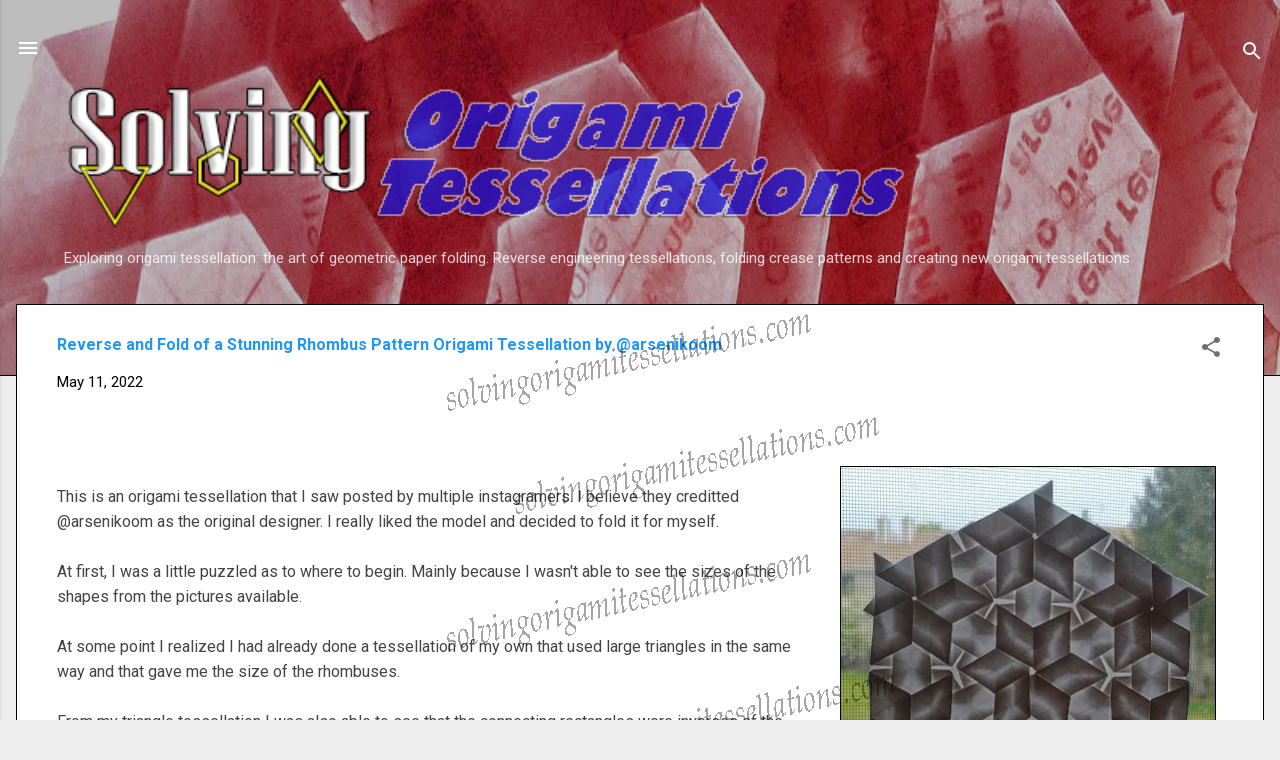

--- FILE ---
content_type: text/html; charset=UTF-8
request_url: https://www.solvingorigamitessellations.com/2022/05/reverse-and-fold-of-stunning-rhombus.html
body_size: 24581
content:
<!DOCTYPE html>
<html dir='ltr' lang='en' xmlns='http://www.w3.org/1999/xhtml' xmlns:b='http://www.google.com/2005/gml/b' xmlns:data='http://www.google.com/2005/gml/data' xmlns:expr='http://www.google.com/2005/gml/expr'>
<head>
<meta content='width=device-width, initial-scale=1' name='viewport'/>
<title>Reverse and Fold of a Stunning Rhombus Pattern Origami Tessellation by @arsenikoom : Origami Tessellations</title>
<meta content='text/html; charset=UTF-8' http-equiv='Content-Type'/>
<!-- Chrome, Firefox OS and Opera -->
<meta content='#eeeeee' name='theme-color'/>
<!-- Windows Phone -->
<meta content='#eeeeee' name='msapplication-navbutton-color'/>
<meta content='blogger' name='generator'/>
<link href='https://www.solvingorigamitessellations.com/favicon.ico' rel='icon' type='image/x-icon'/>
<link href='https://www.solvingorigamitessellations.com/2022/05/reverse-and-fold-of-stunning-rhombus.html' rel='canonical'/>
<link rel="alternate" type="application/atom+xml" title="Solving Origami Tessellations Geometric Paper Art - Atom" href="https://www.solvingorigamitessellations.com/feeds/posts/default" />
<link rel="alternate" type="application/rss+xml" title="Solving Origami Tessellations Geometric Paper Art - RSS" href="https://www.solvingorigamitessellations.com/feeds/posts/default?alt=rss" />
<link rel="service.post" type="application/atom+xml" title="Solving Origami Tessellations Geometric Paper Art - Atom" href="https://www.blogger.com/feeds/10670981/posts/default" />

<link rel="alternate" type="application/atom+xml" title="Solving Origami Tessellations Geometric Paper Art - Atom" href="https://www.solvingorigamitessellations.com/feeds/595430773031998002/comments/default" />
<!--Can't find substitution for tag [blog.ieCssRetrofitLinks]-->
<link href='https://blogger.googleusercontent.com/img/b/R29vZ2xl/AVvXsEgbnVuEPaBXHfGn2Q_nYMQa5FJrEz-TZdwjuA8tQt4GcUkpiXdShDIEfMsdF1u0sAa6sF3Nz6Zpc4MV3b2o_IbdfFTieLptPWUm63F3XyAMRYY2Xs0qcp-VSLdTjvPmz-bQF5RiZ9ONy7oVQM_kYspvrer5kR5H3mF0yoaKebJdQInlbZA5FQ/w374-h400/IMG_20220508_085618864.jpg' rel='image_src'/>
<meta content='https://www.solvingorigamitessellations.com/2022/05/reverse-and-fold-of-stunning-rhombus.html' property='og:url'/>
<meta content='Reverse and Fold of a Stunning Rhombus Pattern Origami Tessellation by @arsenikoom' property='og:title'/>
<meta content='Original origami tessellations, crease patterns, and tessellation reverse engineers.' property='og:description'/>
<meta content='https://blogger.googleusercontent.com/img/b/R29vZ2xl/AVvXsEgbnVuEPaBXHfGn2Q_nYMQa5FJrEz-TZdwjuA8tQt4GcUkpiXdShDIEfMsdF1u0sAa6sF3Nz6Zpc4MV3b2o_IbdfFTieLptPWUm63F3XyAMRYY2Xs0qcp-VSLdTjvPmz-bQF5RiZ9ONy7oVQM_kYspvrer5kR5H3mF0yoaKebJdQInlbZA5FQ/w1200-h630-p-k-no-nu/IMG_20220508_085618864.jpg' property='og:image'/>
<style type='text/css'>@font-face{font-family:'Damion';font-style:normal;font-weight:400;font-display:swap;src:url(//fonts.gstatic.com/s/damion/v15/hv-XlzJ3KEUe_YZkZGw2EzJwV9J-.woff2)format('woff2');unicode-range:U+0100-02BA,U+02BD-02C5,U+02C7-02CC,U+02CE-02D7,U+02DD-02FF,U+0304,U+0308,U+0329,U+1D00-1DBF,U+1E00-1E9F,U+1EF2-1EFF,U+2020,U+20A0-20AB,U+20AD-20C0,U+2113,U+2C60-2C7F,U+A720-A7FF;}@font-face{font-family:'Damion';font-style:normal;font-weight:400;font-display:swap;src:url(//fonts.gstatic.com/s/damion/v15/hv-XlzJ3KEUe_YZkamw2EzJwVw.woff2)format('woff2');unicode-range:U+0000-00FF,U+0131,U+0152-0153,U+02BB-02BC,U+02C6,U+02DA,U+02DC,U+0304,U+0308,U+0329,U+2000-206F,U+20AC,U+2122,U+2191,U+2193,U+2212,U+2215,U+FEFF,U+FFFD;}@font-face{font-family:'Playfair Display';font-style:normal;font-weight:900;font-display:swap;src:url(//fonts.gstatic.com/s/playfairdisplay/v40/nuFvD-vYSZviVYUb_rj3ij__anPXJzDwcbmjWBN2PKfsunDTbtPK-F2qC0usEw.woff2)format('woff2');unicode-range:U+0301,U+0400-045F,U+0490-0491,U+04B0-04B1,U+2116;}@font-face{font-family:'Playfair Display';font-style:normal;font-weight:900;font-display:swap;src:url(//fonts.gstatic.com/s/playfairdisplay/v40/nuFvD-vYSZviVYUb_rj3ij__anPXJzDwcbmjWBN2PKfsunDYbtPK-F2qC0usEw.woff2)format('woff2');unicode-range:U+0102-0103,U+0110-0111,U+0128-0129,U+0168-0169,U+01A0-01A1,U+01AF-01B0,U+0300-0301,U+0303-0304,U+0308-0309,U+0323,U+0329,U+1EA0-1EF9,U+20AB;}@font-face{font-family:'Playfair Display';font-style:normal;font-weight:900;font-display:swap;src:url(//fonts.gstatic.com/s/playfairdisplay/v40/nuFvD-vYSZviVYUb_rj3ij__anPXJzDwcbmjWBN2PKfsunDZbtPK-F2qC0usEw.woff2)format('woff2');unicode-range:U+0100-02BA,U+02BD-02C5,U+02C7-02CC,U+02CE-02D7,U+02DD-02FF,U+0304,U+0308,U+0329,U+1D00-1DBF,U+1E00-1E9F,U+1EF2-1EFF,U+2020,U+20A0-20AB,U+20AD-20C0,U+2113,U+2C60-2C7F,U+A720-A7FF;}@font-face{font-family:'Playfair Display';font-style:normal;font-weight:900;font-display:swap;src:url(//fonts.gstatic.com/s/playfairdisplay/v40/nuFvD-vYSZviVYUb_rj3ij__anPXJzDwcbmjWBN2PKfsunDXbtPK-F2qC0s.woff2)format('woff2');unicode-range:U+0000-00FF,U+0131,U+0152-0153,U+02BB-02BC,U+02C6,U+02DA,U+02DC,U+0304,U+0308,U+0329,U+2000-206F,U+20AC,U+2122,U+2191,U+2193,U+2212,U+2215,U+FEFF,U+FFFD;}@font-face{font-family:'Roboto';font-style:italic;font-weight:300;font-stretch:100%;font-display:swap;src:url(//fonts.gstatic.com/s/roboto/v50/KFOKCnqEu92Fr1Mu53ZEC9_Vu3r1gIhOszmOClHrs6ljXfMMLt_QuAX-k3Yi128m0kN2.woff2)format('woff2');unicode-range:U+0460-052F,U+1C80-1C8A,U+20B4,U+2DE0-2DFF,U+A640-A69F,U+FE2E-FE2F;}@font-face{font-family:'Roboto';font-style:italic;font-weight:300;font-stretch:100%;font-display:swap;src:url(//fonts.gstatic.com/s/roboto/v50/KFOKCnqEu92Fr1Mu53ZEC9_Vu3r1gIhOszmOClHrs6ljXfMMLt_QuAz-k3Yi128m0kN2.woff2)format('woff2');unicode-range:U+0301,U+0400-045F,U+0490-0491,U+04B0-04B1,U+2116;}@font-face{font-family:'Roboto';font-style:italic;font-weight:300;font-stretch:100%;font-display:swap;src:url(//fonts.gstatic.com/s/roboto/v50/KFOKCnqEu92Fr1Mu53ZEC9_Vu3r1gIhOszmOClHrs6ljXfMMLt_QuAT-k3Yi128m0kN2.woff2)format('woff2');unicode-range:U+1F00-1FFF;}@font-face{font-family:'Roboto';font-style:italic;font-weight:300;font-stretch:100%;font-display:swap;src:url(//fonts.gstatic.com/s/roboto/v50/KFOKCnqEu92Fr1Mu53ZEC9_Vu3r1gIhOszmOClHrs6ljXfMMLt_QuAv-k3Yi128m0kN2.woff2)format('woff2');unicode-range:U+0370-0377,U+037A-037F,U+0384-038A,U+038C,U+038E-03A1,U+03A3-03FF;}@font-face{font-family:'Roboto';font-style:italic;font-weight:300;font-stretch:100%;font-display:swap;src:url(//fonts.gstatic.com/s/roboto/v50/KFOKCnqEu92Fr1Mu53ZEC9_Vu3r1gIhOszmOClHrs6ljXfMMLt_QuHT-k3Yi128m0kN2.woff2)format('woff2');unicode-range:U+0302-0303,U+0305,U+0307-0308,U+0310,U+0312,U+0315,U+031A,U+0326-0327,U+032C,U+032F-0330,U+0332-0333,U+0338,U+033A,U+0346,U+034D,U+0391-03A1,U+03A3-03A9,U+03B1-03C9,U+03D1,U+03D5-03D6,U+03F0-03F1,U+03F4-03F5,U+2016-2017,U+2034-2038,U+203C,U+2040,U+2043,U+2047,U+2050,U+2057,U+205F,U+2070-2071,U+2074-208E,U+2090-209C,U+20D0-20DC,U+20E1,U+20E5-20EF,U+2100-2112,U+2114-2115,U+2117-2121,U+2123-214F,U+2190,U+2192,U+2194-21AE,U+21B0-21E5,U+21F1-21F2,U+21F4-2211,U+2213-2214,U+2216-22FF,U+2308-230B,U+2310,U+2319,U+231C-2321,U+2336-237A,U+237C,U+2395,U+239B-23B7,U+23D0,U+23DC-23E1,U+2474-2475,U+25AF,U+25B3,U+25B7,U+25BD,U+25C1,U+25CA,U+25CC,U+25FB,U+266D-266F,U+27C0-27FF,U+2900-2AFF,U+2B0E-2B11,U+2B30-2B4C,U+2BFE,U+3030,U+FF5B,U+FF5D,U+1D400-1D7FF,U+1EE00-1EEFF;}@font-face{font-family:'Roboto';font-style:italic;font-weight:300;font-stretch:100%;font-display:swap;src:url(//fonts.gstatic.com/s/roboto/v50/KFOKCnqEu92Fr1Mu53ZEC9_Vu3r1gIhOszmOClHrs6ljXfMMLt_QuGb-k3Yi128m0kN2.woff2)format('woff2');unicode-range:U+0001-000C,U+000E-001F,U+007F-009F,U+20DD-20E0,U+20E2-20E4,U+2150-218F,U+2190,U+2192,U+2194-2199,U+21AF,U+21E6-21F0,U+21F3,U+2218-2219,U+2299,U+22C4-22C6,U+2300-243F,U+2440-244A,U+2460-24FF,U+25A0-27BF,U+2800-28FF,U+2921-2922,U+2981,U+29BF,U+29EB,U+2B00-2BFF,U+4DC0-4DFF,U+FFF9-FFFB,U+10140-1018E,U+10190-1019C,U+101A0,U+101D0-101FD,U+102E0-102FB,U+10E60-10E7E,U+1D2C0-1D2D3,U+1D2E0-1D37F,U+1F000-1F0FF,U+1F100-1F1AD,U+1F1E6-1F1FF,U+1F30D-1F30F,U+1F315,U+1F31C,U+1F31E,U+1F320-1F32C,U+1F336,U+1F378,U+1F37D,U+1F382,U+1F393-1F39F,U+1F3A7-1F3A8,U+1F3AC-1F3AF,U+1F3C2,U+1F3C4-1F3C6,U+1F3CA-1F3CE,U+1F3D4-1F3E0,U+1F3ED,U+1F3F1-1F3F3,U+1F3F5-1F3F7,U+1F408,U+1F415,U+1F41F,U+1F426,U+1F43F,U+1F441-1F442,U+1F444,U+1F446-1F449,U+1F44C-1F44E,U+1F453,U+1F46A,U+1F47D,U+1F4A3,U+1F4B0,U+1F4B3,U+1F4B9,U+1F4BB,U+1F4BF,U+1F4C8-1F4CB,U+1F4D6,U+1F4DA,U+1F4DF,U+1F4E3-1F4E6,U+1F4EA-1F4ED,U+1F4F7,U+1F4F9-1F4FB,U+1F4FD-1F4FE,U+1F503,U+1F507-1F50B,U+1F50D,U+1F512-1F513,U+1F53E-1F54A,U+1F54F-1F5FA,U+1F610,U+1F650-1F67F,U+1F687,U+1F68D,U+1F691,U+1F694,U+1F698,U+1F6AD,U+1F6B2,U+1F6B9-1F6BA,U+1F6BC,U+1F6C6-1F6CF,U+1F6D3-1F6D7,U+1F6E0-1F6EA,U+1F6F0-1F6F3,U+1F6F7-1F6FC,U+1F700-1F7FF,U+1F800-1F80B,U+1F810-1F847,U+1F850-1F859,U+1F860-1F887,U+1F890-1F8AD,U+1F8B0-1F8BB,U+1F8C0-1F8C1,U+1F900-1F90B,U+1F93B,U+1F946,U+1F984,U+1F996,U+1F9E9,U+1FA00-1FA6F,U+1FA70-1FA7C,U+1FA80-1FA89,U+1FA8F-1FAC6,U+1FACE-1FADC,U+1FADF-1FAE9,U+1FAF0-1FAF8,U+1FB00-1FBFF;}@font-face{font-family:'Roboto';font-style:italic;font-weight:300;font-stretch:100%;font-display:swap;src:url(//fonts.gstatic.com/s/roboto/v50/KFOKCnqEu92Fr1Mu53ZEC9_Vu3r1gIhOszmOClHrs6ljXfMMLt_QuAf-k3Yi128m0kN2.woff2)format('woff2');unicode-range:U+0102-0103,U+0110-0111,U+0128-0129,U+0168-0169,U+01A0-01A1,U+01AF-01B0,U+0300-0301,U+0303-0304,U+0308-0309,U+0323,U+0329,U+1EA0-1EF9,U+20AB;}@font-face{font-family:'Roboto';font-style:italic;font-weight:300;font-stretch:100%;font-display:swap;src:url(//fonts.gstatic.com/s/roboto/v50/KFOKCnqEu92Fr1Mu53ZEC9_Vu3r1gIhOszmOClHrs6ljXfMMLt_QuAb-k3Yi128m0kN2.woff2)format('woff2');unicode-range:U+0100-02BA,U+02BD-02C5,U+02C7-02CC,U+02CE-02D7,U+02DD-02FF,U+0304,U+0308,U+0329,U+1D00-1DBF,U+1E00-1E9F,U+1EF2-1EFF,U+2020,U+20A0-20AB,U+20AD-20C0,U+2113,U+2C60-2C7F,U+A720-A7FF;}@font-face{font-family:'Roboto';font-style:italic;font-weight:300;font-stretch:100%;font-display:swap;src:url(//fonts.gstatic.com/s/roboto/v50/KFOKCnqEu92Fr1Mu53ZEC9_Vu3r1gIhOszmOClHrs6ljXfMMLt_QuAj-k3Yi128m0g.woff2)format('woff2');unicode-range:U+0000-00FF,U+0131,U+0152-0153,U+02BB-02BC,U+02C6,U+02DA,U+02DC,U+0304,U+0308,U+0329,U+2000-206F,U+20AC,U+2122,U+2191,U+2193,U+2212,U+2215,U+FEFF,U+FFFD;}@font-face{font-family:'Roboto';font-style:normal;font-weight:400;font-stretch:100%;font-display:swap;src:url(//fonts.gstatic.com/s/roboto/v50/KFO7CnqEu92Fr1ME7kSn66aGLdTylUAMa3GUBHMdazTgWw.woff2)format('woff2');unicode-range:U+0460-052F,U+1C80-1C8A,U+20B4,U+2DE0-2DFF,U+A640-A69F,U+FE2E-FE2F;}@font-face{font-family:'Roboto';font-style:normal;font-weight:400;font-stretch:100%;font-display:swap;src:url(//fonts.gstatic.com/s/roboto/v50/KFO7CnqEu92Fr1ME7kSn66aGLdTylUAMa3iUBHMdazTgWw.woff2)format('woff2');unicode-range:U+0301,U+0400-045F,U+0490-0491,U+04B0-04B1,U+2116;}@font-face{font-family:'Roboto';font-style:normal;font-weight:400;font-stretch:100%;font-display:swap;src:url(//fonts.gstatic.com/s/roboto/v50/KFO7CnqEu92Fr1ME7kSn66aGLdTylUAMa3CUBHMdazTgWw.woff2)format('woff2');unicode-range:U+1F00-1FFF;}@font-face{font-family:'Roboto';font-style:normal;font-weight:400;font-stretch:100%;font-display:swap;src:url(//fonts.gstatic.com/s/roboto/v50/KFO7CnqEu92Fr1ME7kSn66aGLdTylUAMa3-UBHMdazTgWw.woff2)format('woff2');unicode-range:U+0370-0377,U+037A-037F,U+0384-038A,U+038C,U+038E-03A1,U+03A3-03FF;}@font-face{font-family:'Roboto';font-style:normal;font-weight:400;font-stretch:100%;font-display:swap;src:url(//fonts.gstatic.com/s/roboto/v50/KFO7CnqEu92Fr1ME7kSn66aGLdTylUAMawCUBHMdazTgWw.woff2)format('woff2');unicode-range:U+0302-0303,U+0305,U+0307-0308,U+0310,U+0312,U+0315,U+031A,U+0326-0327,U+032C,U+032F-0330,U+0332-0333,U+0338,U+033A,U+0346,U+034D,U+0391-03A1,U+03A3-03A9,U+03B1-03C9,U+03D1,U+03D5-03D6,U+03F0-03F1,U+03F4-03F5,U+2016-2017,U+2034-2038,U+203C,U+2040,U+2043,U+2047,U+2050,U+2057,U+205F,U+2070-2071,U+2074-208E,U+2090-209C,U+20D0-20DC,U+20E1,U+20E5-20EF,U+2100-2112,U+2114-2115,U+2117-2121,U+2123-214F,U+2190,U+2192,U+2194-21AE,U+21B0-21E5,U+21F1-21F2,U+21F4-2211,U+2213-2214,U+2216-22FF,U+2308-230B,U+2310,U+2319,U+231C-2321,U+2336-237A,U+237C,U+2395,U+239B-23B7,U+23D0,U+23DC-23E1,U+2474-2475,U+25AF,U+25B3,U+25B7,U+25BD,U+25C1,U+25CA,U+25CC,U+25FB,U+266D-266F,U+27C0-27FF,U+2900-2AFF,U+2B0E-2B11,U+2B30-2B4C,U+2BFE,U+3030,U+FF5B,U+FF5D,U+1D400-1D7FF,U+1EE00-1EEFF;}@font-face{font-family:'Roboto';font-style:normal;font-weight:400;font-stretch:100%;font-display:swap;src:url(//fonts.gstatic.com/s/roboto/v50/KFO7CnqEu92Fr1ME7kSn66aGLdTylUAMaxKUBHMdazTgWw.woff2)format('woff2');unicode-range:U+0001-000C,U+000E-001F,U+007F-009F,U+20DD-20E0,U+20E2-20E4,U+2150-218F,U+2190,U+2192,U+2194-2199,U+21AF,U+21E6-21F0,U+21F3,U+2218-2219,U+2299,U+22C4-22C6,U+2300-243F,U+2440-244A,U+2460-24FF,U+25A0-27BF,U+2800-28FF,U+2921-2922,U+2981,U+29BF,U+29EB,U+2B00-2BFF,U+4DC0-4DFF,U+FFF9-FFFB,U+10140-1018E,U+10190-1019C,U+101A0,U+101D0-101FD,U+102E0-102FB,U+10E60-10E7E,U+1D2C0-1D2D3,U+1D2E0-1D37F,U+1F000-1F0FF,U+1F100-1F1AD,U+1F1E6-1F1FF,U+1F30D-1F30F,U+1F315,U+1F31C,U+1F31E,U+1F320-1F32C,U+1F336,U+1F378,U+1F37D,U+1F382,U+1F393-1F39F,U+1F3A7-1F3A8,U+1F3AC-1F3AF,U+1F3C2,U+1F3C4-1F3C6,U+1F3CA-1F3CE,U+1F3D4-1F3E0,U+1F3ED,U+1F3F1-1F3F3,U+1F3F5-1F3F7,U+1F408,U+1F415,U+1F41F,U+1F426,U+1F43F,U+1F441-1F442,U+1F444,U+1F446-1F449,U+1F44C-1F44E,U+1F453,U+1F46A,U+1F47D,U+1F4A3,U+1F4B0,U+1F4B3,U+1F4B9,U+1F4BB,U+1F4BF,U+1F4C8-1F4CB,U+1F4D6,U+1F4DA,U+1F4DF,U+1F4E3-1F4E6,U+1F4EA-1F4ED,U+1F4F7,U+1F4F9-1F4FB,U+1F4FD-1F4FE,U+1F503,U+1F507-1F50B,U+1F50D,U+1F512-1F513,U+1F53E-1F54A,U+1F54F-1F5FA,U+1F610,U+1F650-1F67F,U+1F687,U+1F68D,U+1F691,U+1F694,U+1F698,U+1F6AD,U+1F6B2,U+1F6B9-1F6BA,U+1F6BC,U+1F6C6-1F6CF,U+1F6D3-1F6D7,U+1F6E0-1F6EA,U+1F6F0-1F6F3,U+1F6F7-1F6FC,U+1F700-1F7FF,U+1F800-1F80B,U+1F810-1F847,U+1F850-1F859,U+1F860-1F887,U+1F890-1F8AD,U+1F8B0-1F8BB,U+1F8C0-1F8C1,U+1F900-1F90B,U+1F93B,U+1F946,U+1F984,U+1F996,U+1F9E9,U+1FA00-1FA6F,U+1FA70-1FA7C,U+1FA80-1FA89,U+1FA8F-1FAC6,U+1FACE-1FADC,U+1FADF-1FAE9,U+1FAF0-1FAF8,U+1FB00-1FBFF;}@font-face{font-family:'Roboto';font-style:normal;font-weight:400;font-stretch:100%;font-display:swap;src:url(//fonts.gstatic.com/s/roboto/v50/KFO7CnqEu92Fr1ME7kSn66aGLdTylUAMa3OUBHMdazTgWw.woff2)format('woff2');unicode-range:U+0102-0103,U+0110-0111,U+0128-0129,U+0168-0169,U+01A0-01A1,U+01AF-01B0,U+0300-0301,U+0303-0304,U+0308-0309,U+0323,U+0329,U+1EA0-1EF9,U+20AB;}@font-face{font-family:'Roboto';font-style:normal;font-weight:400;font-stretch:100%;font-display:swap;src:url(//fonts.gstatic.com/s/roboto/v50/KFO7CnqEu92Fr1ME7kSn66aGLdTylUAMa3KUBHMdazTgWw.woff2)format('woff2');unicode-range:U+0100-02BA,U+02BD-02C5,U+02C7-02CC,U+02CE-02D7,U+02DD-02FF,U+0304,U+0308,U+0329,U+1D00-1DBF,U+1E00-1E9F,U+1EF2-1EFF,U+2020,U+20A0-20AB,U+20AD-20C0,U+2113,U+2C60-2C7F,U+A720-A7FF;}@font-face{font-family:'Roboto';font-style:normal;font-weight:400;font-stretch:100%;font-display:swap;src:url(//fonts.gstatic.com/s/roboto/v50/KFO7CnqEu92Fr1ME7kSn66aGLdTylUAMa3yUBHMdazQ.woff2)format('woff2');unicode-range:U+0000-00FF,U+0131,U+0152-0153,U+02BB-02BC,U+02C6,U+02DA,U+02DC,U+0304,U+0308,U+0329,U+2000-206F,U+20AC,U+2122,U+2191,U+2193,U+2212,U+2215,U+FEFF,U+FFFD;}@font-face{font-family:'Roboto';font-style:normal;font-weight:700;font-stretch:100%;font-display:swap;src:url(//fonts.gstatic.com/s/roboto/v50/KFO7CnqEu92Fr1ME7kSn66aGLdTylUAMa3GUBHMdazTgWw.woff2)format('woff2');unicode-range:U+0460-052F,U+1C80-1C8A,U+20B4,U+2DE0-2DFF,U+A640-A69F,U+FE2E-FE2F;}@font-face{font-family:'Roboto';font-style:normal;font-weight:700;font-stretch:100%;font-display:swap;src:url(//fonts.gstatic.com/s/roboto/v50/KFO7CnqEu92Fr1ME7kSn66aGLdTylUAMa3iUBHMdazTgWw.woff2)format('woff2');unicode-range:U+0301,U+0400-045F,U+0490-0491,U+04B0-04B1,U+2116;}@font-face{font-family:'Roboto';font-style:normal;font-weight:700;font-stretch:100%;font-display:swap;src:url(//fonts.gstatic.com/s/roboto/v50/KFO7CnqEu92Fr1ME7kSn66aGLdTylUAMa3CUBHMdazTgWw.woff2)format('woff2');unicode-range:U+1F00-1FFF;}@font-face{font-family:'Roboto';font-style:normal;font-weight:700;font-stretch:100%;font-display:swap;src:url(//fonts.gstatic.com/s/roboto/v50/KFO7CnqEu92Fr1ME7kSn66aGLdTylUAMa3-UBHMdazTgWw.woff2)format('woff2');unicode-range:U+0370-0377,U+037A-037F,U+0384-038A,U+038C,U+038E-03A1,U+03A3-03FF;}@font-face{font-family:'Roboto';font-style:normal;font-weight:700;font-stretch:100%;font-display:swap;src:url(//fonts.gstatic.com/s/roboto/v50/KFO7CnqEu92Fr1ME7kSn66aGLdTylUAMawCUBHMdazTgWw.woff2)format('woff2');unicode-range:U+0302-0303,U+0305,U+0307-0308,U+0310,U+0312,U+0315,U+031A,U+0326-0327,U+032C,U+032F-0330,U+0332-0333,U+0338,U+033A,U+0346,U+034D,U+0391-03A1,U+03A3-03A9,U+03B1-03C9,U+03D1,U+03D5-03D6,U+03F0-03F1,U+03F4-03F5,U+2016-2017,U+2034-2038,U+203C,U+2040,U+2043,U+2047,U+2050,U+2057,U+205F,U+2070-2071,U+2074-208E,U+2090-209C,U+20D0-20DC,U+20E1,U+20E5-20EF,U+2100-2112,U+2114-2115,U+2117-2121,U+2123-214F,U+2190,U+2192,U+2194-21AE,U+21B0-21E5,U+21F1-21F2,U+21F4-2211,U+2213-2214,U+2216-22FF,U+2308-230B,U+2310,U+2319,U+231C-2321,U+2336-237A,U+237C,U+2395,U+239B-23B7,U+23D0,U+23DC-23E1,U+2474-2475,U+25AF,U+25B3,U+25B7,U+25BD,U+25C1,U+25CA,U+25CC,U+25FB,U+266D-266F,U+27C0-27FF,U+2900-2AFF,U+2B0E-2B11,U+2B30-2B4C,U+2BFE,U+3030,U+FF5B,U+FF5D,U+1D400-1D7FF,U+1EE00-1EEFF;}@font-face{font-family:'Roboto';font-style:normal;font-weight:700;font-stretch:100%;font-display:swap;src:url(//fonts.gstatic.com/s/roboto/v50/KFO7CnqEu92Fr1ME7kSn66aGLdTylUAMaxKUBHMdazTgWw.woff2)format('woff2');unicode-range:U+0001-000C,U+000E-001F,U+007F-009F,U+20DD-20E0,U+20E2-20E4,U+2150-218F,U+2190,U+2192,U+2194-2199,U+21AF,U+21E6-21F0,U+21F3,U+2218-2219,U+2299,U+22C4-22C6,U+2300-243F,U+2440-244A,U+2460-24FF,U+25A0-27BF,U+2800-28FF,U+2921-2922,U+2981,U+29BF,U+29EB,U+2B00-2BFF,U+4DC0-4DFF,U+FFF9-FFFB,U+10140-1018E,U+10190-1019C,U+101A0,U+101D0-101FD,U+102E0-102FB,U+10E60-10E7E,U+1D2C0-1D2D3,U+1D2E0-1D37F,U+1F000-1F0FF,U+1F100-1F1AD,U+1F1E6-1F1FF,U+1F30D-1F30F,U+1F315,U+1F31C,U+1F31E,U+1F320-1F32C,U+1F336,U+1F378,U+1F37D,U+1F382,U+1F393-1F39F,U+1F3A7-1F3A8,U+1F3AC-1F3AF,U+1F3C2,U+1F3C4-1F3C6,U+1F3CA-1F3CE,U+1F3D4-1F3E0,U+1F3ED,U+1F3F1-1F3F3,U+1F3F5-1F3F7,U+1F408,U+1F415,U+1F41F,U+1F426,U+1F43F,U+1F441-1F442,U+1F444,U+1F446-1F449,U+1F44C-1F44E,U+1F453,U+1F46A,U+1F47D,U+1F4A3,U+1F4B0,U+1F4B3,U+1F4B9,U+1F4BB,U+1F4BF,U+1F4C8-1F4CB,U+1F4D6,U+1F4DA,U+1F4DF,U+1F4E3-1F4E6,U+1F4EA-1F4ED,U+1F4F7,U+1F4F9-1F4FB,U+1F4FD-1F4FE,U+1F503,U+1F507-1F50B,U+1F50D,U+1F512-1F513,U+1F53E-1F54A,U+1F54F-1F5FA,U+1F610,U+1F650-1F67F,U+1F687,U+1F68D,U+1F691,U+1F694,U+1F698,U+1F6AD,U+1F6B2,U+1F6B9-1F6BA,U+1F6BC,U+1F6C6-1F6CF,U+1F6D3-1F6D7,U+1F6E0-1F6EA,U+1F6F0-1F6F3,U+1F6F7-1F6FC,U+1F700-1F7FF,U+1F800-1F80B,U+1F810-1F847,U+1F850-1F859,U+1F860-1F887,U+1F890-1F8AD,U+1F8B0-1F8BB,U+1F8C0-1F8C1,U+1F900-1F90B,U+1F93B,U+1F946,U+1F984,U+1F996,U+1F9E9,U+1FA00-1FA6F,U+1FA70-1FA7C,U+1FA80-1FA89,U+1FA8F-1FAC6,U+1FACE-1FADC,U+1FADF-1FAE9,U+1FAF0-1FAF8,U+1FB00-1FBFF;}@font-face{font-family:'Roboto';font-style:normal;font-weight:700;font-stretch:100%;font-display:swap;src:url(//fonts.gstatic.com/s/roboto/v50/KFO7CnqEu92Fr1ME7kSn66aGLdTylUAMa3OUBHMdazTgWw.woff2)format('woff2');unicode-range:U+0102-0103,U+0110-0111,U+0128-0129,U+0168-0169,U+01A0-01A1,U+01AF-01B0,U+0300-0301,U+0303-0304,U+0308-0309,U+0323,U+0329,U+1EA0-1EF9,U+20AB;}@font-face{font-family:'Roboto';font-style:normal;font-weight:700;font-stretch:100%;font-display:swap;src:url(//fonts.gstatic.com/s/roboto/v50/KFO7CnqEu92Fr1ME7kSn66aGLdTylUAMa3KUBHMdazTgWw.woff2)format('woff2');unicode-range:U+0100-02BA,U+02BD-02C5,U+02C7-02CC,U+02CE-02D7,U+02DD-02FF,U+0304,U+0308,U+0329,U+1D00-1DBF,U+1E00-1E9F,U+1EF2-1EFF,U+2020,U+20A0-20AB,U+20AD-20C0,U+2113,U+2C60-2C7F,U+A720-A7FF;}@font-face{font-family:'Roboto';font-style:normal;font-weight:700;font-stretch:100%;font-display:swap;src:url(//fonts.gstatic.com/s/roboto/v50/KFO7CnqEu92Fr1ME7kSn66aGLdTylUAMa3yUBHMdazQ.woff2)format('woff2');unicode-range:U+0000-00FF,U+0131,U+0152-0153,U+02BB-02BC,U+02C6,U+02DA,U+02DC,U+0304,U+0308,U+0329,U+2000-206F,U+20AC,U+2122,U+2191,U+2193,U+2212,U+2215,U+FEFF,U+FFFD;}</style>
<style id='page-skin-1' type='text/css'><!--
/*! normalize.css v3.0.1 | MIT License | git.io/normalize */html{font-family:sans-serif;-ms-text-size-adjust:100%;-webkit-text-size-adjust:100%}body{margin:0}article,aside,details,figcaption,figure,footer,header,hgroup,main,nav,section,summary{display:block}audio,canvas,progress,video{display:inline-block;vertical-align:baseline}audio:not([controls]){display:none;height:0}[hidden],template{display:none}a{background:transparent}a:active,a:hover{outline:0}abbr[title]{border-bottom:1px dotted}b,strong{font-weight:bold}dfn{font-style:italic}h1{font-size:2em;margin:.67em 0}mark{background:#ff0;color:#000}small{font-size:80%}sub,sup{font-size:75%;line-height:0;position:relative;vertical-align:baseline}sup{top:-0.5em}sub{bottom:-0.25em}img{border:0}svg:not(:root){overflow:hidden}figure{margin:1em 40px}hr{-moz-box-sizing:content-box;box-sizing:content-box;height:0}pre{overflow:auto}code,kbd,pre,samp{font-family:monospace,monospace;font-size:1em}button,input,optgroup,select,textarea{color:inherit;font:inherit;margin:0}button{overflow:visible}button,select{text-transform:none}button,html input[type="button"],input[type="reset"],input[type="submit"]{-webkit-appearance:button;cursor:pointer}button[disabled],html input[disabled]{cursor:default}button::-moz-focus-inner,input::-moz-focus-inner{border:0;padding:0}input{line-height:normal}input[type="checkbox"],input[type="radio"]{box-sizing:border-box;padding:0}input[type="number"]::-webkit-inner-spin-button,input[type="number"]::-webkit-outer-spin-button{height:auto}input[type="search"]{-webkit-appearance:textfield;-moz-box-sizing:content-box;-webkit-box-sizing:content-box;box-sizing:content-box}input[type="search"]::-webkit-search-cancel-button,input[type="search"]::-webkit-search-decoration{-webkit-appearance:none}fieldset{border:1px solid #c0c0c0;margin:0 2px;padding:.35em .625em .75em}legend{border:0;padding:0}textarea{overflow:auto}optgroup{font-weight:bold}table{border-collapse:collapse;border-spacing:0}td,th{padding:0}
/*!************************************************
* Blogger Template Style
* Name: Contempo
**************************************************/
body{
overflow-wrap:break-word;
word-break:break-word;
word-wrap:break-word
}
.signature{
position:fixed;
top: 300px;
left: 33%;
opacity: 0.5;
z-index: 1;
}
.signature1{
position:fixed;
top: 380px;
left: 5%;
opacity: 0.25;
z-index: 1;
}
.post-body img{
border: 1px solid black;
margin: 7px;
}
.hidden{
display:none
}
.invisible{
visibility:hidden
}
.container::after,.float-container::after{
clear:both;
content:"";
display:table
}
.clearboth{
clear:both
}
#comments .comment .comment-actions,.subscribe-popup .FollowByEmail .follow-by-email-submit,.widget.Profile .profile-link,.widget.Profile .profile-link.visit-profile{
background:0 0;
border:0;
box-shadow:none;
color:#2196f3;
cursor:pointer;
font-size:14px;
font-weight:700;
outline:0;
text-decoration:none;
text-transform:uppercase;
width:auto
}
.dim-overlay{
background-color:rgba(0,0,0,.54);
height:100vh;
left:0;
position:fixed;
top:0;
width:100%
}
#sharing-dim-overlay{
background-color:transparent
}
input::-ms-clear{
display:none
}
.blogger-logo,.svg-icon-24.blogger-logo{
fill:#ff9800;
opacity:1
}
.loading-spinner-large{
-webkit-animation:mspin-rotate 1.568s infinite linear;
animation:mspin-rotate 1.568s infinite linear;
height:48px;
overflow:hidden;
position:absolute;
width:48px;
z-index:200
}
.loading-spinner-large>div{
-webkit-animation:mspin-revrot 5332ms infinite steps(4);
animation:mspin-revrot 5332ms infinite steps(4)
}
.loading-spinner-large>div>div{
-webkit-animation:mspin-singlecolor-large-film 1333ms infinite steps(81);
animation:mspin-singlecolor-large-film 1333ms infinite steps(81);
background-size:100%;
height:48px;
width:3888px
}
.mspin-black-large>div>div,.mspin-grey_54-large>div>div{
background-image:url(https://www.blogblog.com/indie/mspin_black_large.svg)
}
.mspin-white-large>div>div{
background-image:url(https://www.blogblog.com/indie/mspin_white_large.svg)
}
.mspin-grey_54-large{
opacity:.54
}
@-webkit-keyframes mspin-singlecolor-large-film{
from{
-webkit-transform:translateX(0);
transform:translateX(0)
}
to{
-webkit-transform:translateX(-3888px);
transform:translateX(-3888px)
}
}
@keyframes mspin-singlecolor-large-film{
from{
-webkit-transform:translateX(0);
transform:translateX(0)
}
to{
-webkit-transform:translateX(-3888px);
transform:translateX(-3888px)
}
}
@-webkit-keyframes mspin-rotate{
from{
-webkit-transform:rotate(0);
transform:rotate(0)
}
to{
-webkit-transform:rotate(360deg);
transform:rotate(360deg)
}
}
@keyframes mspin-rotate{
from{
-webkit-transform:rotate(0);
transform:rotate(0)
}
to{
-webkit-transform:rotate(360deg);
transform:rotate(360deg)
}
}
@-webkit-keyframes mspin-revrot{
from{
-webkit-transform:rotate(0);
transform:rotate(0)
}
to{
-webkit-transform:rotate(-360deg);
transform:rotate(-360deg)
}
}
@keyframes mspin-revrot{
from{
-webkit-transform:rotate(0);
transform:rotate(0)
}
to{
-webkit-transform:rotate(-360deg);
transform:rotate(-360deg)
}
}
.skip-navigation{
background-color:#fff;
box-sizing:border-box;
color:#000;
display:block;
height:0;
left:0;
line-height:50px;
overflow:hidden;
padding-top:0;
position:fixed;
text-align:center;
top:0;
-webkit-transition:box-shadow .3s,height .3s,padding-top .3s;
transition:box-shadow .3s,height .3s,padding-top .3s;
width:100%;
z-index:900
}
.skip-navigation:focus{
box-shadow:0 4px 5px 0 rgba(0,0,0,.14),0 1px 10px 0 rgba(0,0,0,.12),0 2px 4px -1px rgba(0,0,0,.2);
height:50px
}
#main{
outline:0
}
.main-heading{
position:absolute;
clip:rect(1px,1px,1px,1px);
padding:0;
border:0;
height:1px;
width:1px;
overflow:hidden
}
.Attribution{
margin-top:1em;
text-align:center
}
.Attribution .blogger img,.Attribution .blogger svg{
vertical-align:bottom
}
.Attribution .blogger img{
margin-right:.5em
}
.Attribution div{
line-height:24px;
margin-top:.5em
}
.Attribution .copyright,.Attribution .image-attribution{
font-size:16px;
margin-top:1.5em
}
.BLOG_mobile_video_class{
display:none
}
.bg-photo{
background-attachment:scroll!important
}
body .CSS_LIGHTBOX{
z-index:900
}
.extendable .show-less,.extendable .show-more{
border-color:#2196f3;
color:#2196f3;
margin-top:8px
}
.extendable .show-less.hidden,.extendable .show-more.hidden{
display:none
}
.inline-ad{
display:none;
max-width:100%;
overflow:hidden
}
.adsbygoogle{
display:block
}
#cookieChoiceInfo{
bottom:0;
top:auto
}
iframe.b-hbp-video{
border:0
}
.post-body img{
max-width:100%
}
.post-body iframe{
max-width:100%
}
.post-body a[imageanchor="1"]{
display:inline-block
}
.byline{
margin-right:1em
}
.byline:last-child{
margin-right:0
}
.link-copied-dialog{
max-width:520px;
outline:0
}
.link-copied-dialog .modal-dialog-buttons{
margin-top:8px
}
.link-copied-dialog .goog-buttonset-default{
background:0 0;
border:0
}
.link-copied-dialog .goog-buttonset-default:focus{
outline:0
}
.paging-control-container{
margin-bottom:16px
}
.paging-control-container .paging-control{
display:inline-block
}
.paging-control-container .comment-range-text::after,.paging-control-container .paging-control{
color:#2196f3
}
.paging-control-container .comment-range-text,.paging-control-container .paging-control{
margin-right:8px
}
.paging-control-container .comment-range-text::after,.paging-control-container .paging-control::after{
content:"\b7";
cursor:default;
padding-left:8px;
pointer-events:none
}
.paging-control-container .comment-range-text:last-child::after,.paging-control-container .paging-control:last-child::after{
content:none
}
.byline.reactions iframe{
height:20px
}
.b-notification{
color:#000;
background-color:#fff;
border-bottom:solid 1px #000;
box-sizing:border-box;
padding:16px 32px;
text-align:center
}
.b-notification.visible{
-webkit-transition:margin-top .3s cubic-bezier(.4,0,.2,1);
transition:margin-top .3s cubic-bezier(.4,0,.2,1)
}
.b-notification.invisible{
position:absolute
}
.b-notification-close{
position:absolute;
right:8px;
top:8px
}
.no-posts-message{
line-height:40px;
text-align:center
}
@media screen and (max-width:800px){
body.item-view .post-body a[imageanchor="1"][style*="float: left;"],body.item-view .post-body a[imageanchor="1"][style*="float: right;"]{
float:none!important;
clear:none!important
}
body.item-view .post-body a[imageanchor="1"] img{
display:block;
height:auto;
margin:0 auto
}
body.item-view .post-body>.separator:first-child>a[imageanchor="1"]:first-child{
margin-top:20px
}
.post-body a[imageanchor]{
display:block
}
body.item-view .post-body a[imageanchor="1"]{
margin-left:0!important;
margin-right:0!important
}
body.item-view .post-body a[imageanchor="1"]+a[imageanchor="1"]{
margin-top:16px
}
}
.item-control{
display:none
}
#comments{
border-top:1px dashed rgba(0,0,0,.54);
margin-top:20px;
padding:20px
}
#comments .comment-thread ol{
margin:0;
padding-left:0;
padding-left:0
}
#comments .comment .comment-replybox-single,#comments .comment-thread .comment-replies{
margin-left:60px
}
#comments .comment-thread .thread-count{
display:none
}
#comments .comment{
list-style-type:none;
padding:0 0 30px;
position:relative
}
#comments .comment .comment{
padding-bottom:8px
}
.comment .avatar-image-container{
position:absolute
}
.comment .avatar-image-container img{
border-radius:50%
}
.avatar-image-container svg,.comment .avatar-image-container .avatar-icon{
border-radius:50%;
border:solid 1px #707070;
box-sizing:border-box;
fill:#707070;
height:35px;
margin:0;
padding:7px;
width:35px
}
.comment .comment-block{
margin-top:10px;
margin-left:60px;
padding-bottom:0
}
#comments .comment-author-header-wrapper{
margin-left:40px
}
#comments .comment .thread-expanded .comment-block{
padding-bottom:20px
}
#comments .comment .comment-header .user,#comments .comment .comment-header .user a{
color:#2196f3;
font-style:normal;
font-weight:700
}
#comments .comment .comment-actions{
bottom:0;
margin-bottom:15px;
position:absolute
}
#comments .comment .comment-actions>*{
margin-right:8px
}
#comments .comment .comment-header .datetime{
bottom:0;
color:rgba(33,150,243,.54);
display:inline-block;
font-size:13px;
font-style:italic;
margin-left:8px
}
#comments .comment .comment-footer .comment-timestamp a,#comments .comment .comment-header .datetime a{
color:rgba(33,150,243,.54)
}
#comments .comment .comment-content,.comment .comment-body{
margin-top:12px;
word-break:break-word
}
.comment-body{
margin-bottom:12px
}
#comments.embed[data-num-comments="0"]{
border:0;
margin-top:0;
padding-top:0
}
#comments.embed[data-num-comments="0"] #comment-post-message,#comments.embed[data-num-comments="0"] div.comment-form>p,#comments.embed[data-num-comments="0"] p.comment-footer{
display:none
}
#comment-editor-src{
display:none
}
.comments .comments-content .loadmore.loaded{
max-height:0;
opacity:0;
overflow:hidden
}
.extendable .remaining-items{
height:0;
overflow:hidden;
-webkit-transition:height .3s cubic-bezier(.4,0,.2,1);
transition:height .3s cubic-bezier(.4,0,.2,1)
}
.extendable .remaining-items.expanded{
height:auto
}
.svg-icon-24,.svg-icon-24-button{
cursor:pointer;
height:24px;
width:24px;
min-width:24px
}
.touch-icon{
margin:-12px;
padding:12px
}
.touch-icon:active,.touch-icon:focus{
background-color:rgba(153,153,153,.4);
border-radius:50%
}
svg:not(:root).touch-icon{
overflow:visible
}
html[dir=rtl] .rtl-reversible-icon{
-webkit-transform:scaleX(-1);
-ms-transform:scaleX(-1);
transform:scaleX(-1)
}
.svg-icon-24-button,.touch-icon-button{
background:0 0;
border:0;
margin:0;
outline:0;
padding:0
}
.touch-icon-button .touch-icon:active,.touch-icon-button .touch-icon:focus{
background-color:transparent
}
.touch-icon-button:active .touch-icon,.touch-icon-button:focus .touch-icon{
background-color:rgba(153,153,153,.4);
border-radius:50%
}
.Profile .default-avatar-wrapper .avatar-icon{
border-radius:50%;
border:solid 1px #707070;
box-sizing:border-box;
fill:#707070;
margin:0
}
.Profile .individual .default-avatar-wrapper .avatar-icon{
padding:25px
}
.Profile .individual .avatar-icon,.Profile .individual .profile-img{
height:120px;
width:120px
}
.Profile .team .default-avatar-wrapper .avatar-icon{
padding:8px
}
.Profile .team .avatar-icon,.Profile .team .default-avatar-wrapper,.Profile .team .profile-img{
height:40px;
width:40px
}
.snippet-container{
margin:0;
position:relative;
overflow:hidden
}
.snippet-fade{
bottom:0;
box-sizing:border-box;
position:absolute;
width:96px
}
.snippet-fade{
right:0
}
.snippet-fade:after{
content:"\2026"
}
.snippet-fade:after{
float:right
}
.post-bottom{
-webkit-box-align:center;
-webkit-align-items:center;
-ms-flex-align:center;
align-items:center;
display:-webkit-box;
display:-webkit-flex;
display:-ms-flexbox;
display:flex;
-webkit-flex-wrap:wrap;
-ms-flex-wrap:wrap;
flex-wrap:wrap
}
.post-footer{
-webkit-box-flex:1;
-webkit-flex:1 1 auto;
-ms-flex:1 1 auto;
flex:1 1 auto;
-webkit-flex-wrap:wrap;
-ms-flex-wrap:wrap;
flex-wrap:wrap;
-webkit-box-ordinal-group:2;
-webkit-order:1;
-ms-flex-order:1;
order:1
}
.post-footer>*{
-webkit-box-flex:0;
-webkit-flex:0 1 auto;
-ms-flex:0 1 auto;
flex:0 1 auto
}
.post-footer .byline:last-child{
margin-right:1em
}
.jump-link{
-webkit-box-flex:0;
-webkit-flex:0 0 auto;
-ms-flex:0 0 auto;
flex:0 0 auto;
-webkit-box-ordinal-group:3;
-webkit-order:2;
-ms-flex-order:2;
order:2
}
.centered-top-container.sticky{
left:0;
position:fixed;
right:0;
top:0;
width:auto;
z-index:50;
-webkit-transition-property:opacity,-webkit-transform;
transition-property:opacity,-webkit-transform;
transition-property:transform,opacity;
transition-property:transform,opacity,-webkit-transform;
-webkit-transition-duration:.2s;
transition-duration:.2s;
-webkit-transition-timing-function:cubic-bezier(.4,0,.2,1);
transition-timing-function:cubic-bezier(.4,0,.2,1)
}
.centered-top-placeholder{
display:none
}
.collapsed-header .centered-top-placeholder{
display:block
}
.centered-top-container .Header .replaced h1,.centered-top-placeholder .Header .replaced h1{
display:none
}
.centered-top-container.sticky .Header .replaced h1{
display:block
}
.centered-top-container.sticky .Header .header-widget{
background:0 0
}
.centered-top-container.sticky .Header .header-image-wrapper{
display:none
}
.centered-top-container img,.centered-top-placeholder img{
max-width:100%
}
.collapsible{
-webkit-transition:height .3s cubic-bezier(.4,0,.2,1);
transition:height .3s cubic-bezier(.4,0,.2,1)
}
.collapsible,.collapsible>summary{
display:block;
overflow:hidden
}
.collapsible>:not(summary){
display:none
}
.collapsible[open]>:not(summary){
display:block
}
.collapsible:focus,.collapsible>summary:focus{
outline:0
}
.collapsible>summary{
cursor:pointer;
display:block;
padding:0
}
.collapsible:focus>summary,.collapsible>summary:focus{
background-color:transparent
}
.collapsible>summary::-webkit-details-marker{
display:none
}
.collapsible-title{
-webkit-box-align:center;
-webkit-align-items:center;
-ms-flex-align:center;
align-items:center;
display:-webkit-box;
display:-webkit-flex;
display:-ms-flexbox;
display:flex
}
.collapsible-title .title{
-webkit-box-flex:1;
-webkit-flex:1 1 auto;
-ms-flex:1 1 auto;
flex:1 1 auto;
-webkit-box-ordinal-group:1;
-webkit-order:0;
-ms-flex-order:0;
order:0;
overflow:hidden;
text-overflow:ellipsis;
white-space:nowrap
}
.collapsible-title .chevron-down,.collapsible[open] .collapsible-title .chevron-up{
display:block
}
.collapsible-title .chevron-up,.collapsible[open] .collapsible-title .chevron-down{
display:none
}
.flat-button{
cursor:pointer;
display:inline-block;
font-weight:700;
text-transform:uppercase;
border-radius:2px;
padding:8px;
margin:-8px
}
.flat-icon-button{
background:0 0;
border:0;
margin:0;
outline:0;
padding:0;
margin:-12px;
padding:12px;
cursor:pointer;
box-sizing:content-box;
display:inline-block;
line-height:0
}
.flat-icon-button,.flat-icon-button .splash-wrapper{
border-radius:50%
}
.flat-icon-button .splash.animate{
-webkit-animation-duration:.3s;
animation-duration:.3s
}
.overflowable-container{
max-height:46px;
overflow:hidden;
position:relative
}
.overflow-button{
cursor:pointer
}
#overflowable-dim-overlay{
background:0 0
}
.overflow-popup{
box-shadow:0 2px 2px 0 rgba(0,0,0,.14),0 3px 1px -2px rgba(0,0,0,.2),0 1px 5px 0 rgba(0,0,0,.12);
background-color:#ffffff;
left:0;
max-width:calc(100% - 32px);
position:absolute;
top:0;
visibility:hidden;
z-index:101
}
.overflow-popup ul{
list-style:none
}
.overflow-popup .tabs li,.overflow-popup li{
display:block;
height:auto
}
.overflow-popup .tabs li{
padding-left:0;
padding-right:0
}
.overflow-button.hidden,.overflow-popup .tabs li.hidden,.overflow-popup li.hidden{
display:none
}
.pill-button{
background:0 0;
border:1px solid;
border-radius:12px;
cursor:pointer;
display:inline-block;
padding:4px 16px;
text-transform:uppercase
}
.ripple{
position:relative
}
.ripple>*{
z-index:1
}
.splash-wrapper{
bottom:0;
left:0;
overflow:hidden;
pointer-events:none;
position:absolute;
right:0;
top:0;
z-index:0
}
.splash{
background:#ccc;
border-radius:100%;
display:block;
opacity:.6;
position:absolute;
-webkit-transform:scale(0);
-ms-transform:scale(0);
transform:scale(0)
}
.splash.animate{
-webkit-animation:ripple-effect .4s linear;
animation:ripple-effect .4s linear
}
@-webkit-keyframes ripple-effect{
100%{
opacity:0;
-webkit-transform:scale(2.5);
transform:scale(2.5)
}
}
@keyframes ripple-effect{
100%{
opacity:0;
-webkit-transform:scale(2.5);
transform:scale(2.5)
}
}
.search{
display:-webkit-box;
display:-webkit-flex;
display:-ms-flexbox;
display:flex;
line-height:24px;
width:24px
}
.search.focused{
width:100%
}
.search.focused .section{
width:100%
}
.search form{
z-index:101
}
.search h3{
display:none
}
.search form{
display:-webkit-box;
display:-webkit-flex;
display:-ms-flexbox;
display:flex;
-webkit-box-flex:1;
-webkit-flex:1 0 0;
-ms-flex:1 0 0px;
flex:1 0 0;
border-bottom:solid 1px transparent;
padding-bottom:8px
}
.search form>*{
display:none
}
.search.focused form>*{
display:block
}
.search .search-input label{
display:none
}
.centered-top-placeholder.cloned .search form{
z-index:30
}
.search.focused form{
border-color:#ffffff;
position:relative;
width:auto
}
.collapsed-header .centered-top-container .search.focused form{
border-bottom-color:transparent
}
.search-expand{
-webkit-box-flex:0;
-webkit-flex:0 0 auto;
-ms-flex:0 0 auto;
flex:0 0 auto
}
.search-expand-text{
display:none
}
.search-close{
display:inline;
vertical-align:middle
}
.search-input{
-webkit-box-flex:1;
-webkit-flex:1 0 1px;
-ms-flex:1 0 1px;
flex:1 0 1px
}
.search-input input{
background:0 0;
border:0;
box-sizing:border-box;
color:#ffffff;
display:inline-block;
outline:0;
width:calc(100% - 48px)
}
.search-input input.no-cursor{
color:transparent;
text-shadow:0 0 0 #ffffff
}
.collapsed-header .centered-top-container .search-action,.collapsed-header .centered-top-container .search-input input{
color:#2196f3
}
.collapsed-header .centered-top-container .search-input input.no-cursor{
color:transparent;
text-shadow:0 0 0 #2196f3
}
.collapsed-header .centered-top-container .search-input input.no-cursor:focus,.search-input input.no-cursor:focus{
outline:0
}
.search-focused>*{
visibility:hidden
}
.search-focused .search,.search-focused .search-icon{
visibility:visible
}
.search.focused .search-action{
display:block
}
.search.focused .search-action:disabled{
opacity:.3
}
.widget.Sharing .sharing-button{
display:none
}
.widget.Sharing .sharing-buttons li{
padding:0
}
.widget.Sharing .sharing-buttons li span{
display:none
}
.post-share-buttons{
position:relative
}
.centered-bottom .share-buttons .svg-icon-24,.share-buttons .svg-icon-24{
fill:#212121
}
.sharing-open.touch-icon-button:active .touch-icon,.sharing-open.touch-icon-button:focus .touch-icon{
background-color:transparent
}
.share-buttons{
background-color:#ffffff;
border-radius:2px;
box-shadow:0 2px 2px 0 rgba(0,0,0,.14),0 3px 1px -2px rgba(0,0,0,.2),0 1px 5px 0 rgba(0,0,0,.12);
color:#212121;
list-style:none;
margin:0;
padding:8px 0;
position:absolute;
top:-11px;
min-width:200px;
z-index:101
}
.share-buttons.hidden{
display:none
}
.sharing-button{
background:0 0;
border:0;
margin:0;
outline:0;
padding:0;
cursor:pointer
}
.share-buttons li{
margin:0;
height:48px
}
.share-buttons li:last-child{
margin-bottom:0
}
.share-buttons li .sharing-platform-button{
box-sizing:border-box;
cursor:pointer;
display:block;
height:100%;
margin-bottom:0;
padding:0 16px;
position:relative;
width:100%
}
.share-buttons li .sharing-platform-button:focus,.share-buttons li .sharing-platform-button:hover{
background-color:rgba(128,128,128,.1);
outline:0
}
.share-buttons li svg[class*=" sharing-"],.share-buttons li svg[class^=sharing-]{
position:absolute;
top:10px
}
.share-buttons li span.sharing-platform-button{
position:relative;
top:0
}
.share-buttons li .platform-sharing-text{
display:block;
font-size:16px;
line-height:48px;
white-space:nowrap
}
.share-buttons li .platform-sharing-text{
margin-left:56px
}
.sidebar-container{
background-color:#ffffff;
max-width:284px;
overflow-y:auto;
-webkit-transition-property:-webkit-transform;
transition-property:-webkit-transform;
transition-property:transform;
transition-property:transform,-webkit-transform;
-webkit-transition-duration:.3s;
transition-duration:.3s;
-webkit-transition-timing-function:cubic-bezier(0,0,.2,1);
transition-timing-function:cubic-bezier(0,0,.2,1);
width:284px;
z-index:101;
-webkit-overflow-scrolling:touch
}
.sidebar-container .navigation{
line-height:0;
padding:16px
}
.sidebar-container .sidebar-back{
cursor:pointer
}
.sidebar-container .widget{
background:0 0;
margin:0 16px;
padding:16px 0
}
.sidebar-container .widget .title{
color:#212121;
margin:0
}
.sidebar-container .widget ul{
list-style:none;
margin:0;
padding:0
}
.sidebar-container .widget ul ul{
margin-left:1em
}
.sidebar-container .widget li{
font-size:16px;
line-height:normal
}
.sidebar-container .widget+.widget{
border-top:1px dashed #cccccc
}
.BlogArchive li{
margin:16px 0
}
.BlogArchive li:last-child{
margin-bottom:0
}
.Label li a{
display:inline-block
}
.BlogArchive .post-count,.Label .label-count{
float:right;
margin-left:.25em
}
.BlogArchive .post-count::before,.Label .label-count::before{
content:"("
}
.BlogArchive .post-count::after,.Label .label-count::after{
content:")"
}
.widget.Translate .skiptranslate>div{
display:block!important
}
.widget.Profile .profile-link{
display:-webkit-box;
display:-webkit-flex;
display:-ms-flexbox;
display:flex
}
.widget.Profile .team-member .default-avatar-wrapper,.widget.Profile .team-member .profile-img{
-webkit-box-flex:0;
-webkit-flex:0 0 auto;
-ms-flex:0 0 auto;
flex:0 0 auto;
margin-right:1em
}
.widget.Profile .individual .profile-link{
-webkit-box-orient:vertical;
-webkit-box-direction:normal;
-webkit-flex-direction:column;
-ms-flex-direction:column;
flex-direction:column
}
.widget.Profile .team .profile-link .profile-name{
-webkit-align-self:center;
-ms-flex-item-align:center;
align-self:center;
display:block;
-webkit-box-flex:1;
-webkit-flex:1 1 auto;
-ms-flex:1 1 auto;
flex:1 1 auto
}
.dim-overlay{
background-color:rgba(0,0,0,.54);
z-index:100
}
body.sidebar-visible{
overflow-y:hidden
}
@media screen and (max-width:1905px){
.sidebar-container{
bottom:0;
position:fixed;
top:0;
left:0;
right:auto
}
.sidebar-container.sidebar-invisible{
-webkit-transition-timing-function:cubic-bezier(.4,0,.6,1);
transition-timing-function:cubic-bezier(.4,0,.6,1);
-webkit-transform:translateX(-284px);
-ms-transform:translateX(-284px);
transform:translateX(-284px)
}
}
@media screen and (min-width:1906px){
.sidebar-container{
position:absolute;
top:0;
left:0;
right:auto
}
.sidebar-container .navigation{
display:none
}
}
.dialog{
box-shadow:0 2px 2px 0 rgba(0,0,0,.14),0 3px 1px -2px rgba(0,0,0,.2),0 1px 5px 0 rgba(0,0,0,.12);
background:#ffffff;
box-sizing:border-box;
color:#000000;
padding:30px;
position:fixed;
text-align:center;
width:calc(100% - 24px);
z-index:101
}
.dialog input[type=email],.dialog input[type=text]{
background-color:transparent;
border:0;
border-bottom:solid 1px rgba(0,0,0,.12);
color:#000000;
display:block;
font-family:Roboto, sans-serif;
font-size:16px;
line-height:24px;
margin:auto;
padding-bottom:7px;
outline:0;
text-align:center;
width:100%
}
.dialog input[type=email]::-webkit-input-placeholder,.dialog input[type=text]::-webkit-input-placeholder{
color:#000000
}
.dialog input[type=email]::-moz-placeholder,.dialog input[type=text]::-moz-placeholder{
color:#000000
}
.dialog input[type=email]:-ms-input-placeholder,.dialog input[type=text]:-ms-input-placeholder{
color:#000000
}
.dialog input[type=email]::-ms-input-placeholder,.dialog input[type=text]::-ms-input-placeholder{
color:#000000
}
.dialog input[type=email]::placeholder,.dialog input[type=text]::placeholder{
color:#000000
}
.dialog input[type=email]:focus,.dialog input[type=text]:focus{
border-bottom:solid 2px #2196f3;
padding-bottom:6px
}
.dialog input.no-cursor{
color:transparent;
text-shadow:0 0 0 #000000
}
.dialog input.no-cursor:focus{
outline:0
}
.dialog input.no-cursor:focus{
outline:0
}
.dialog input[type=submit]{
font-family:Roboto, sans-serif
}
.dialog .goog-buttonset-default{
color:#2196f3
}
.subscribe-popup{
max-width:364px
}
.subscribe-popup h3{
color:#2196f3;
font-size:1.8em;
margin-top:0
}
.subscribe-popup .FollowByEmail h3{
display:none
}
.subscribe-popup .FollowByEmail .follow-by-email-submit{
color:#2196f3;
display:inline-block;
margin:0 auto;
margin-top:24px;
width:auto;
white-space:normal
}
.subscribe-popup .FollowByEmail .follow-by-email-submit:disabled{
cursor:default;
opacity:.3
}
@media (max-width:800px){
.blog-name div.widget.Subscribe{
margin-bottom:16px
}
body.item-view .blog-name div.widget.Subscribe{
margin:8px auto 16px auto;
width:100%
}
}
.tabs{
list-style:none
}
.tabs li{
display:inline-block
}
.tabs li a{
cursor:pointer;
display:inline-block;
font-weight:700;
text-transform:uppercase;
padding:12px 8px
}
.tabs .selected{
border-bottom:4px solid #ffffff
}
.tabs .selected a{
color:#ffffff
}
body#layout .bg-photo,body#layout .bg-photo-overlay{
display:none
}
body#layout .page_body{
padding:0;
position:relative;
top:0
}
body#layout .page{
display:inline-block;
left:inherit;
position:relative;
vertical-align:top;
width:540px
}
body#layout .centered{
max-width:954px
}
body#layout .navigation{
display:none
}
body#layout .sidebar-container{
display:inline-block;
width:40%
}
body#layout .hamburger-menu,body#layout .search{
display:none
}
.centered-top-container .svg-icon-24,body.collapsed-header .centered-top-placeholder .svg-icon-24{
fill:#ffffff
}
.sidebar-container .svg-icon-24{
fill:#707070
}
.centered-bottom .svg-icon-24,body.collapsed-header .centered-top-container .svg-icon-24{
fill:#707070
}
.centered-bottom .share-buttons .svg-icon-24,.share-buttons .svg-icon-24{
fill:#212121
}
body{
background-color:#eeeeee;
color:#000000;
font:normal normal 15px Roboto, sans-serif;
margin:0;
min-height:100vh
}
img{
max-width:100%
}
h3{
color:#000000;
font-size:16px
}
a{
text-decoration:none;
color:#2196f3
}
a:visited{
color:#2196f3
}
a:hover{
color:#2196f3
}
blockquote{
color:#444444;
font:italic 300 15px Roboto, sans-serif;
font-size:x-large;
text-align:center
}
.pill-button{
font-size:12px
}
.bg-photo-container{
/* height:480px; */
height: 375px;
background-color: white;
border-bottom: 1px black solid;
overflow:hidden;
position:absolute;
width:100%;
z-index:1
}
.bg-photo{
background:#eeeeee url(https://blogger.googleusercontent.com/img/a/AVvXsEiaLMz126oRjJvo35Xs_G-_rRuvN2XrGi5jcOLrNjXeas_81hBAlngyRPYj4UypG6mTFHiOTbmEPWw6sjujT9nFqvKLg_Q71-uDrw-5cdffHN-nA0mRdQ4KDM6Lq-FAaHjDt41jVfjhsqm_Kl89Kep9peAF_IgNwsKlvBB--Mt1EwYcHXaDJmLrCTVZGyoY=s1600) repeat fixed top left;
background-attachment:scroll;
background-size:cover;
-webkit-filter:blur(0px);
filter:blur(0px);
height:calc(100% + 2 * 0px);
left:0px;
position:absolute;
top:0px;
width:calc(100% + 2 * 0px)
}
.bg-photo-overlay{
background:rgba(0,0,0,.26);
background-size:cover;
/* height:480px; */
height: 375px;
position:absolute;
width:100%;
z-index:2
}
.hamburger-menu{
float:left;
margin-top:0
}
.sticky .hamburger-menu{
float:none;
position:absolute
}
.search{
border-bottom:solid 1px rgba(255, 255, 255, 0);
float:right;
position:relative;
-webkit-transition-property:width;
transition-property:width;
-webkit-transition-duration:.5s;
transition-duration:.5s;
-webkit-transition-timing-function:cubic-bezier(.4,0,.2,1);
transition-timing-function:cubic-bezier(.4,0,.2,1);
z-index:101
}
.search .dim-overlay{
background-color:transparent
}
.search form{
height:36px;
-webkit-transition-property:border-color;
transition-property:border-color;
-webkit-transition-delay:.5s;
transition-delay:.5s;
-webkit-transition-duration:.2s;
transition-duration:.2s;
-webkit-transition-timing-function:cubic-bezier(.4,0,.2,1);
transition-timing-function:cubic-bezier(.4,0,.2,1)
}
.search.focused{
width:calc(100% - 48px)
}
.search.focused form{
display:-webkit-box;
display:-webkit-flex;
display:-ms-flexbox;
display:flex;
-webkit-box-flex:1;
-webkit-flex:1 0 1px;
-ms-flex:1 0 1px;
flex:1 0 1px;
border-color:#ffffff;
margin-left:-24px;
padding-left:36px;
position:relative;
width:auto
}
.item-view .search,.sticky .search{
right:0;
float:none;
margin-left:0;
position:absolute
}
.item-view .search.focused,.sticky .search.focused{
width:calc(100% - 50px)
}
.item-view .search.focused form,.sticky .search.focused form{
border-bottom-color:#444444
}
.centered-top-placeholder.cloned .search form{
z-index:30
}
.search_button{
-webkit-box-flex:0;
-webkit-flex:0 0 24px;
-ms-flex:0 0 24px;
flex:0 0 24px;
-webkit-box-orient:vertical;
-webkit-box-direction:normal;
-webkit-flex-direction:column;
-ms-flex-direction:column;
flex-direction:column
}
.search_button svg{
margin-top:0
}
.search-input{
height:48px
}
.search-input input{
display:block;
color:#ffffff;
font:16px Roboto, sans-serif;
height:48px;
line-height:48px;
padding:0;
width:100%
}
.search-input input::-webkit-input-placeholder{
color:#ffffff;
opacity:.3
}
.search-input input::-moz-placeholder{
color:#ffffff;
opacity:.3
}
.search-input input:-ms-input-placeholder{
color:#ffffff;
opacity:.3
}
.search-input input::-ms-input-placeholder{
color:#ffffff;
opacity:.3
}
.search-input input::placeholder{
color:#ffffff;
opacity:.3
}
.search-action{
background:0 0;
border:0;
color:#ffffff;
cursor:pointer;
display:none;
height:48px;
margin-top:0
}
.sticky .search-action{
color:#444444
}
.search.focused .search-action{
display:block
}
.search.focused .search-action:disabled{
opacity:.3
}
.page_body{
position:relative;
z-index:20
}
.page_body .widget{
margin-bottom:16px
}
.page_body .centered{
box-sizing:border-box;
display:-webkit-box;
display:-webkit-flex;
display:-ms-flexbox;
display:flex;
-webkit-box-orient:vertical;
-webkit-box-direction:normal;
-webkit-flex-direction:column;
-ms-flex-direction:column;
flex-direction:column;
margin:0 auto;
max-width:1600px;
min-height:100vh;
padding:24px 0
}
.page_body .centered>*{
-webkit-box-flex:0;
-webkit-flex:0 0 auto;
-ms-flex:0 0 auto;
flex:0 0 auto
}
.page_body .centered>#footer{
margin-top:auto
}
.blog-name{
margin:24px 0 16px 0
}
.item-view .blog-name,.sticky .blog-name{
box-sizing:border-box;
margin-left:36px;
min-height:48px;
opacity:1;
padding-top:12px
}
.blog-name .subscribe-section-container{
margin-bottom:32px;
text-align:center;
-webkit-transition-property:opacity;
transition-property:opacity;
-webkit-transition-duration:.5s;
transition-duration:.5s
}
.item-view .blog-name .subscribe-section-container,.sticky .blog-name .subscribe-section-container{
margin:0 0 8px 0
}
.blog-name .PageList{
margin-top:16px;
padding-top:8px;
text-align:center
}
.blog-name .PageList .overflowable-contents{
width:100%
}
.blog-name .PageList h3.title{
color:#ffffff;
margin:8px auto;
text-align:center;
width:100%
}
.centered-top-container .blog-name{
-webkit-transition-property:opacity;
transition-property:opacity;
-webkit-transition-duration:.5s;
transition-duration:.5s
}
.item-view .return_link{
margin-bottom:12px;
margin-top:12px;
position:absolute
}
.item-view .blog-name{
display:-webkit-box;
display:-webkit-flex;
display:-ms-flexbox;
display:flex;
-webkit-flex-wrap:wrap;
-ms-flex-wrap:wrap;
flex-wrap:wrap;
margin:0 48px 27px 48px
}
.item-view .subscribe-section-container{
-webkit-box-flex:0;
-webkit-flex:0 0 auto;
-ms-flex:0 0 auto;
flex:0 0 auto
}
.item-view #header,.item-view .Header{
margin-bottom:5px;
margin-right:15px
}
.item-view .sticky .Header{
margin-bottom:0
}
.item-view .Header p{
margin:10px 0 0 0;
text-align:left
}
.item-view .post-share-buttons-bottom{
margin-right:16px
}
.sticky{
background:#ffffff;
box-shadow:0 0 20px 0 rgba(0,0,0,.7);
box-sizing:border-box;
margin-left:0
}
.sticky #header{
margin-bottom:8px;
margin-right:8px
}
.sticky .centered-top{
margin:4px auto;
max-width:1568px;
min-height:48px
}
.sticky .blog-name{
display:-webkit-box;
display:-webkit-flex;
display:-ms-flexbox;
display:flex;
margin:0 48px
}
.sticky .blog-name #header{
-webkit-box-flex:0;
-webkit-flex:0 1 auto;
-ms-flex:0 1 auto;
flex:0 1 auto;
-webkit-box-ordinal-group:2;
-webkit-order:1;
-ms-flex-order:1;
order:1;
overflow:hidden
}
.sticky .blog-name .subscribe-section-container{
-webkit-box-flex:0;
-webkit-flex:0 0 auto;
-ms-flex:0 0 auto;
flex:0 0 auto;
-webkit-box-ordinal-group:3;
-webkit-order:2;
-ms-flex-order:2;
order:2
}
.sticky .Header h1{
overflow:hidden;
text-overflow:ellipsis;
white-space:nowrap;
margin-right:-10px;
margin-bottom:-10px;
padding-right:10px;
padding-bottom:10px
}
.sticky .Header p{
display:none
}
.sticky .PageList{
display:none
}
.search-focused>*{
visibility:visible
}
.search-focused .hamburger-menu{
visibility:visible
}
.item-view .search-focused .blog-name,.sticky .search-focused .blog-name{
opacity:0
}
.centered-bottom,.centered-top-container,.centered-top-placeholder{
padding:0 16px
}
.centered-top{
position:relative
}
.item-view .centered-top.search-focused .subscribe-section-container,.sticky .centered-top.search-focused .subscribe-section-container{
opacity:0
}
.page_body.has-vertical-ads .centered .centered-bottom{
display:inline-block;
width:calc(100% - 176px)
}
.Header h1{
color:#ffffff;
font:bold 45px Roboto, sans-serif;
line-height:normal;
margin:0 0 13px 0;
text-align:center;
width:100%
}
.Header h1 a,.Header h1 a:hover,.Header h1 a:visited{
color:#ffffff
}
.item-view .Header h1,.sticky .Header h1{
font-size:24px;
line-height:24px;
margin:0;
text-align:left
}
.sticky .Header h1{
color:#444444
}
.sticky .Header h1 a,.sticky .Header h1 a:hover,.sticky .Header h1 a:visited{
color:#444444
}
.Header p{
color:#ffffff;
margin:0 0 13px 0;
opacity:.8;
text-align:center
}
.widget .title{
line-height:28px
}
.BlogArchive li{
font-size:16px
}
.BlogArchive .post-count{
color:#444444
}
#page_body .FeaturedPost,.Blog .blog-posts .post-outer-container{
background:#ffffff;
min-height:40px;
padding:30px 40px;
width:auto
}
.Blog .blog-posts .post-outer-container:last-child{
margin-bottom:0
}
.Blog .blog-posts .post-outer-container .post-outer{
border:0;
position:relative;
padding-bottom:.25em
}
.post-outer-container{
border: 1 px solid black;
margin-bottom:16px
}
.post:first-child{
margin-top:0
}
.post .thumb{
float:left;
height:20%;
width:20%
}
.post-share-buttons-bottom,.post-share-buttons-top{
float:right
}
.post-share-buttons-bottom{
margin-right:24px
}
.post-footer,.post-header{
clear:left;
color:#000000;
margin:0;
width:inherit
}
.blog-pager{
text-align:center
}
.blog-pager a{
color:#2196f3
}
.blog-pager a:visited{
color:#2196f3
}
.blog-pager a:hover{
color:#2196f3
}
.post-title{
font:normal bold 16px Roboto, sans-serif;
float:left;
margin:0 0 8px 0;
max-width:calc(100% - 48px)
}
.post-title a{
font:normal bold 16px Roboto, sans-serif
}
.post-title,.post-title a,.post-title a:hover,.post-title a:visited{
color:#2196f3
}
.post-body{
color:#444444;
font:normal normal 16px Roboto, sans-serif;
line-height:1.6em;
margin:1.5em 0 2em 0;
display:block
}
.post-body img{
height:inherit
}
.post-body .snippet-thumbnail{
margin:3px 3px 10px 3px;
margin-right:2em;
max-height:200px;
max-width:200px
}
.post-body .snippet-thumbnail img{
/* max-width:100% */
}
.snippet-thumbnail img{
}
.main .FeaturedPost .widget-content{
/** border:0; **/
position:relative;
padding-bottom:.25em
}
.FeaturedPost img{
margin-top:2em
border: 1 px solid black;
}
.FeaturedPost .snippet-container{
margin:2em 0
}
.FeaturedPost .snippet-container p{
margin:0
}
.FeaturedPost .snippet-thumbnail{
float:none;
/* height:auto; */
margin-bottom:2em;
margin-right:0;
overflow:hidden;
/* max-height:calc(600px + 2em); */
/* max-width:100%; */
text-align:center;
/* width:100% */
}
.FeaturedPost .snippet-thumbnail img{
/* max-width:100%; */
/* width:100% */
border: 1 px solid black;
}
.byline{
color:#000000;
display:inline-block;
line-height:24px;
margin-top:8px;
vertical-align:top
}
.byline.post-author:first-child{
margin-right:0
}
.byline.reactions .reactions-label{
line-height:22px;
vertical-align:top
}
.byline.post-share-buttons{
position:relative;
display:inline-block;
margin-top:0;
width:100%
}
.byline.post-share-buttons .sharing{
float:right
}
.flat-button.ripple:hover{
background-color:rgba(33,150,243,.12)
}
.flat-button.ripple .splash{
background-color:rgba(33,150,243,.4)
}
a.timestamp-link,a:active.timestamp-link,a:visited.timestamp-link{
color:inherit;
font:inherit;
text-decoration:inherit
}
.post-share-buttons{
margin-left:0
}
.clear-sharing{
min-height:24px
}
.comment-link{
color:#2196f3;
position:relative
}
.comment-link .num_comments{
margin-left:8px;
vertical-align:top
}
#comment-holder .continue{
display:none
}
#comment-editor{
margin-bottom:20px;
margin-top:20px
}
#comments .comment-form h4,#comments h3.title{
position:absolute;
clip:rect(1px,1px,1px,1px);
padding:0;
border:0;
height:1px;
width:1px;
overflow:hidden
}
.post-filter-message{
background-color:rgba(0,0,0,.7);
color:#fff;
display:table;
margin-bottom:16px;
width:100%
}
.post-filter-message div{
display:table-cell;
padding:15px 28px
}
.post-filter-message div:last-child{
padding-left:0;
text-align:right
}
.post-filter-message a{
white-space:nowrap
}
.post-filter-message .search-label,.post-filter-message .search-query{
font-weight:700;
color:#2196f3
}
#blog-pager{
margin:2em 0
}
#blog-pager a{
color:#2196f3;
font-size:14px
}
.subscribe-button{
border-color:#ffffff;
color:#ffffff
}
.sticky .subscribe-button{
border-color:#444444;
color:#444444
}
.tabs{
margin:0 auto;
padding:0
}
.tabs li{
margin:0 8px;
vertical-align:top
}
.tabs .overflow-button a,.tabs li a{
color:#cccccc;
font:700 normal 15px Roboto, sans-serif;
line-height:18px
}
.tabs .overflow-button a{
padding:12px 8px
}
.overflow-popup .tabs li{
text-align:left
}
.overflow-popup li a{
color:#757575;
display:block;
padding:8px 20px
}
.overflow-popup li.selected a{
color:#212121
}
a.report_abuse{
font-weight:400
}
.Label li,.Label span.label-size,.byline.post-labels a{
background-color:#f7f7f7;
border:1px solid #f7f7f7;
border-radius:15px;
display:inline-block;
margin:4px 4px 4px 0;
padding:3px 8px
}
.Label a,.byline.post-labels a{
color:#000000
}
.Label ul{
list-style:none;
padding:0
}
.PopularPosts{
background-color:#eeeeee;
padding:30px 40px
}
.PopularPosts .item-content{
color:#757575;
margin-top:24px
}
.PopularPosts a,.PopularPosts a:hover,.PopularPosts a:visited{
color:#2196f3
}
.PopularPosts .post-title,.PopularPosts .post-title a,.PopularPosts .post-title a:hover,.PopularPosts .post-title a:visited{
color:#212121;
font-size:18px;
font-weight:700;
line-height:24px
}
.PopularPosts,.PopularPosts h3.title a{
color:#444444;
font:normal normal 16px Roboto, sans-serif
}
.main .PopularPosts{
padding:16px 40px
}
.PopularPosts h3.title{
font-size:14px;
margin:0
}
.PopularPosts h3.post-title{
margin-bottom:0
}
.PopularPosts .byline{
color:#000000
}
.PopularPosts .jump-link{
float:right;
margin-top:16px
}
.PopularPosts .post-header .byline{
font-size:.9em;
font-style:italic;
margin-top:6px
}
.PopularPosts ul{
list-style:none;
padding:0;
margin:0
}
.PopularPosts .post{
padding:20px 0
}
.PopularPosts .post+.post{
border-top:1px dashed #cccccc
}
.PopularPosts .item-thumbnail{
float:left;
margin-right:32px
}
.PopularPosts .item-thumbnail img{
height:88px;
padding:0;
width:88px
}
.inline-ad{
margin-bottom:16px
}
.desktop-ad .inline-ad{
display:block
}
.adsbygoogle{
overflow:hidden
}
.vertical-ad-container{
float:right;
margin-right:16px;
width:128px
}
.vertical-ad-container .AdSense+.AdSense{
margin-top:16px
}
.inline-ad-placeholder,.vertical-ad-placeholder{
background:#ffffff;
border:1px solid #000;
opacity:.9;
vertical-align:middle;
text-align:center
}
.inline-ad-placeholder span,.vertical-ad-placeholder span{
margin-top:290px;
display:block;
text-transform:uppercase;
font-weight:700;
color:#2196f3
}
.vertical-ad-placeholder{
height:600px
}
.vertical-ad-placeholder span{
margin-top:290px;
padding:0 40px
}
.inline-ad-placeholder{
height:90px
}
.inline-ad-placeholder span{
margin-top:36px
}
.Attribution{
color:#757575
}
.Attribution a,.Attribution a:hover,.Attribution a:visited{
color:#2196f3
}
.Attribution svg{
fill:#707070
}
.sidebar-container{
box-shadow:1px 1px 3px rgba(0,0,0,.1)
}
.sidebar-container,.sidebar-container .sidebar_bottom{
background-color:#ffffff
}
.sidebar-container .navigation,.sidebar-container .sidebar_top_wrapper{
background-color:#ffffff
}
.sidebar-container .sidebar_top{
overflow:auto
}
.sidebar-container .sidebar_bottom{
width:100%;
padding-top:16px
}
.sidebar-container .widget:first-child{
padding-top:0
}
.sidebar_top .widget.Profile{
padding-bottom:16px
}
.widget.Profile{
margin:0;
width:100%
}
.widget.Profile h2{
display:none
}
.widget.Profile h3.title{
color:#000000;
margin:16px 32px
}
.widget.Profile .individual{
text-align:center
}
.widget.Profile .individual .profile-link{
padding:1em
}
.widget.Profile .individual .default-avatar-wrapper .avatar-icon{
margin:auto
}
.widget.Profile .team{
margin-bottom:32px;
margin-left:32px;
margin-right:32px
}
.widget.Profile ul{
list-style:none;
padding:0
}
.widget.Profile li{
margin:10px 0
}
.widget.Profile .profile-img{
border-radius:50%;
float:none
}
.widget.Profile .profile-link{
color:#212121;
font-size:.9em;
margin-bottom:1em;
opacity:.87;
overflow:hidden
}
.widget.Profile .profile-link.visit-profile{
border-style:solid;
border-width:1px;
border-radius:12px;
cursor:pointer;
font-size:12px;
font-weight:400;
padding:5px 20px;
display:inline-block;
line-height:normal
}
.widget.Profile dd{
color:#000000;
margin:0 16px
}
.widget.Profile location{
margin-bottom:1em
}
.widget.Profile .profile-textblock{
font-size:14px;
line-height:24px;
position:relative
}
body.sidebar-visible .page_body{
overflow-y:scroll
}
body.sidebar-visible .bg-photo-container{
overflow-y:scroll
}
@media screen and (min-width:1906px){
.sidebar-container{
margin-top:480px;
min-height:calc(100% - 480px);
overflow:visible;
z-index:32
}
.sidebar-container .sidebar_top_wrapper{
background-color:#f7f7f7;
height:480px;
margin-top:-480px
}
.sidebar-container .sidebar_top{
display:-webkit-box;
display:-webkit-flex;
display:-ms-flexbox;
display:flex;
height:480px;
-webkit-box-orient:horizontal;
-webkit-box-direction:normal;
-webkit-flex-direction:row;
-ms-flex-direction:row;
flex-direction:row;
max-height:480px
}
.sidebar-container .sidebar_bottom{
max-width:284px;
width:284px
}
body.collapsed-header .sidebar-container{
z-index:15
}
.sidebar-container .sidebar_top:empty{
display:none
}
.sidebar-container .sidebar_top>:only-child{
-webkit-box-flex:0;
-webkit-flex:0 0 auto;
-ms-flex:0 0 auto;
flex:0 0 auto;
-webkit-align-self:center;
-ms-flex-item-align:center;
align-self:center;
width:100%
}
.sidebar_top_wrapper.no-items{
display:none
}
}
.post-snippet.snippet-container{
max-height:120px
}
.post-snippet .snippet-item{
line-height:24px
}
.post-snippet .snippet-fade{
background:-webkit-linear-gradient(left,#ffffff 0,#ffffff 20%,rgba(255, 255, 255, 0) 100%);
background:linear-gradient(to left,#ffffff 0,#ffffff 20%,rgba(255, 255, 255, 0) 100%);
color:#000000;
height:24px
}
.popular-posts-snippet.snippet-container{
max-height:72px
}
.popular-posts-snippet .snippet-item{
line-height:24px
}
.PopularPosts .popular-posts-snippet .snippet-fade{
color:#000000;
height:24px
}
.main .popular-posts-snippet .snippet-fade{
background:-webkit-linear-gradient(left,#eeeeee 0,#eeeeee 20%,rgba(238, 238, 238, 0) 100%);
background:linear-gradient(to left,#eeeeee 0,#eeeeee 20%,rgba(238, 238, 238, 0) 100%)
}
.sidebar_bottom .popular-posts-snippet .snippet-fade{
background:-webkit-linear-gradient(left,#ffffff 0,#ffffff 20%,rgba(255, 255, 255, 0) 100%);
background:linear-gradient(to left,#ffffff 0,#ffffff 20%,rgba(255, 255, 255, 0) 100%)
}
.profile-snippet.snippet-container{
max-height:192px
}
.has-location .profile-snippet.snippet-container{
max-height:144px
}
.profile-snippet .snippet-item{
line-height:24px
}
.profile-snippet .snippet-fade{
background:-webkit-linear-gradient(left,#ffffff 0,#ffffff 20%,rgba(255, 255, 255, 0) 100%);
background:linear-gradient(to left,#ffffff 0,#ffffff 20%,rgba(255, 255, 255, 0) 100%);
color:#000000;
height:24px
}
@media screen and (min-width:1906px){
.profile-snippet .snippet-fade{
background:-webkit-linear-gradient(left,#f7f7f7 0,#f7f7f7 20%,rgba(247, 247, 247, 0) 100%);
background:linear-gradient(to left,#f7f7f7 0,#f7f7f7 20%,rgba(247, 247, 247, 0) 100%)
}
}
@media screen and (max-width:800px){
.blog-name{
margin-top:0
}
body.item-view .blog-name{
margin:0 48px
}
.centered-bottom{
padding:8px
}
body.item-view .centered-bottom{
padding:0
}
.page_body .centered{
padding:10px 0
}
body.item-view #header,body.item-view .widget.Header{
margin-right:0
}
body.collapsed-header .centered-top-container .blog-name{
display:block
}
body.collapsed-header .centered-top-container .widget.Header h1{
text-align:center
}
.widget.Header header{
padding:0
}
.widget.Header h1{
font-size:24px;
line-height:24px;
margin-bottom:13px
}
body.item-view .widget.Header h1{
text-align:center
}
body.item-view .widget.Header p{
text-align:center
}
.blog-name .widget.PageList{
padding:0
}
body.item-view .centered-top{
margin-bottom:5px
}
.search-action,.search-input{
margin-bottom:-8px
}
.search form{
margin-bottom:8px
}
body.item-view .subscribe-section-container{
margin:5px 0 0 0;
width:100%
}
#page_body.section div.widget.FeaturedPost,div.widget.PopularPosts{
padding:16px
}
div.widget.Blog .blog-posts .post-outer-container{
padding:16px
}
div.widget.Blog .blog-posts .post-outer-container .post-outer{
padding:0
}
.post:first-child{
margin:0
}
.post-body .snippet-thumbnail{
/* margin:0 3vw 3vw 0 */
}
.post-body .snippet-thumbnail img{
/* height:35vw; */
/* width:35vw; */
max-height:200x;
max-width:200px
}
div.widget.PopularPosts div.item-thumbnail{
margin:0 3vw 3vw 0
}
div.widget.PopularPosts div.item-thumbnail img{
height:20vw;
width:20vw;
max-height:88px;
max-width:88px
}
.post-title{
line-height:1
}
.post-title,.post-title a{
font-size:20px
}
#page_body.section div.widget.FeaturedPost h3 a{
font-size:22px
}
.mobile-ad .inline-ad{
display:block
}
.page_body.has-vertical-ads .vertical-ad-container,.page_body.has-vertical-ads .vertical-ad-container ins{
display:none
}
.page_body.has-vertical-ads .centered .centered-bottom,.page_body.has-vertical-ads .centered .centered-top{
display:block;
width:auto
}
div.post-filter-message div{
padding:8px 16px
}
}
@media screen and (min-width:1906px){
body{
position:relative
}
body.item-view .blog-name{
margin-left:48px
}
.page_body{
margin-left:284px
}
.search{
margin-left:0
}
.search.focused{
width:100%
}
.sticky{
padding-left:284px
}
.hamburger-menu{
display:none
}
body.collapsed-header .page_body .centered-top-container{
padding-left:284px;
padding-right:0;
width:100%
}
body.collapsed-header .centered-top-container .search.focused{
width:100%
}
body.collapsed-header .centered-top-container .blog-name{
margin-left:0
}
body.collapsed-header.item-view .centered-top-container .search.focused{
width:calc(100% - 50px)
}
body.collapsed-header.item-view .centered-top-container .blog-name{
margin-left:40px
}
}

--></style>
<style id='template-skin-1' type='text/css'><!--
body#layout .hidden,
body#layout .invisible {
display: inherit;
}
body#layout .navigation {
display: none;
}
body#layout .page,
body#layout .sidebar_top,
body#layout .sidebar_bottom {
display: inline-block;
left: inherit;
position: relative;
vertical-align: top;
}
body#layout .page {
float: right;
margin-left: 20px;
width: 55%;
}
body#layout .sidebar-container {
float: right;
width: 40%;
}
body#layout .hamburger-menu {
display: none;
}
--></style>
<style>
    .bg-photo {background-image:url(https\:\/\/blogger.googleusercontent.com\/img\/a\/AVvXsEiaLMz126oRjJvo35Xs_G-_rRuvN2XrGi5jcOLrNjXeas_81hBAlngyRPYj4UypG6mTFHiOTbmEPWw6sjujT9nFqvKLg_Q71-uDrw-5cdffHN-nA0mRdQ4KDM6Lq-FAaHjDt41jVfjhsqm_Kl89Kep9peAF_IgNwsKlvBB--Mt1EwYcHXaDJmLrCTVZGyoY=s1600);}
    
@media (max-width: 480px) { .bg-photo {background-image:url(https\:\/\/blogger.googleusercontent.com\/img\/a\/AVvXsEiaLMz126oRjJvo35Xs_G-_rRuvN2XrGi5jcOLrNjXeas_81hBAlngyRPYj4UypG6mTFHiOTbmEPWw6sjujT9nFqvKLg_Q71-uDrw-5cdffHN-nA0mRdQ4KDM6Lq-FAaHjDt41jVfjhsqm_Kl89Kep9peAF_IgNwsKlvBB--Mt1EwYcHXaDJmLrCTVZGyoY=w480);}}
@media (max-width: 640px) and (min-width: 481px) { .bg-photo {background-image:url(https\:\/\/blogger.googleusercontent.com\/img\/a\/AVvXsEiaLMz126oRjJvo35Xs_G-_rRuvN2XrGi5jcOLrNjXeas_81hBAlngyRPYj4UypG6mTFHiOTbmEPWw6sjujT9nFqvKLg_Q71-uDrw-5cdffHN-nA0mRdQ4KDM6Lq-FAaHjDt41jVfjhsqm_Kl89Kep9peAF_IgNwsKlvBB--Mt1EwYcHXaDJmLrCTVZGyoY=w640);}}
@media (max-width: 800px) and (min-width: 641px) { .bg-photo {background-image:url(https\:\/\/blogger.googleusercontent.com\/img\/a\/AVvXsEiaLMz126oRjJvo35Xs_G-_rRuvN2XrGi5jcOLrNjXeas_81hBAlngyRPYj4UypG6mTFHiOTbmEPWw6sjujT9nFqvKLg_Q71-uDrw-5cdffHN-nA0mRdQ4KDM6Lq-FAaHjDt41jVfjhsqm_Kl89Kep9peAF_IgNwsKlvBB--Mt1EwYcHXaDJmLrCTVZGyoY=w800);}}
@media (max-width: 1200px) and (min-width: 801px) { .bg-photo {background-image:url(https\:\/\/blogger.googleusercontent.com\/img\/a\/AVvXsEiaLMz126oRjJvo35Xs_G-_rRuvN2XrGi5jcOLrNjXeas_81hBAlngyRPYj4UypG6mTFHiOTbmEPWw6sjujT9nFqvKLg_Q71-uDrw-5cdffHN-nA0mRdQ4KDM6Lq-FAaHjDt41jVfjhsqm_Kl89Kep9peAF_IgNwsKlvBB--Mt1EwYcHXaDJmLrCTVZGyoY=w1200);}}
/* Last tag covers anything over one higher than the previous max-size cap. */
@media (min-width: 1201px) { .bg-photo {background-image:url(https\:\/\/blogger.googleusercontent.com\/img\/a\/AVvXsEiaLMz126oRjJvo35Xs_G-_rRuvN2XrGi5jcOLrNjXeas_81hBAlngyRPYj4UypG6mTFHiOTbmEPWw6sjujT9nFqvKLg_Q71-uDrw-5cdffHN-nA0mRdQ4KDM6Lq-FAaHjDt41jVfjhsqm_Kl89Kep9peAF_IgNwsKlvBB--Mt1EwYcHXaDJmLrCTVZGyoY=w1600);}}
  </style>
<script async='async' src='//pagead2.googlesyndication.com/pagead/js/adsbygoogle.js'></script>
<script type='text/javascript'>
        (function(i,s,o,g,r,a,m){i['GoogleAnalyticsObject']=r;i[r]=i[r]||function(){
        (i[r].q=i[r].q||[]).push(arguments)},i[r].l=1*new Date();a=s.createElement(o),
        m=s.getElementsByTagName(o)[0];a.async=1;a.src=g;m.parentNode.insertBefore(a,m)
        })(window,document,'script','https://www.google-analytics.com/analytics.js','ga');
        ga('create', 'UA-202010282-1', 'auto', 'blogger');
        ga('blogger.send', 'pageview');
      </script>
<script async='async' src='https://www.gstatic.com/external_hosted/clipboardjs/clipboard.min.js'></script>
<link href='https://www.blogger.com/dyn-css/authorization.css?targetBlogID=10670981&amp;zx=05fbf2e3-49b2-4c46-b219-7f43a9cceed4' media='none' onload='if(media!=&#39;all&#39;)media=&#39;all&#39;' rel='stylesheet'/><noscript><link href='https://www.blogger.com/dyn-css/authorization.css?targetBlogID=10670981&amp;zx=05fbf2e3-49b2-4c46-b219-7f43a9cceed4' rel='stylesheet'/></noscript>
<meta name='google-adsense-platform-account' content='ca-host-pub-1556223355139109'/>
<meta name='google-adsense-platform-domain' content='blogspot.com'/>

<!-- data-ad-client=ca-pub-7565158245395487 -->

</head>
<body class='item-view version-1-3-3' ondragstart='return false' onselectstart='return false'>
<a class='skip-navigation' href='#main' tabindex='0'>
Skip to main content
</a>
<div class='page'>
<div class='bg-photo-overlay'></div>
<div class='bg-photo-container'>
<div class='bg-photo'></div>
</div>
<div class='page_body'>
<div class='centered'>
<div class='centered-top-placeholder'></div>
<header class='centered-top-container' role='banner'>
<div class='centered-top'>
<button class='svg-icon-24-button hamburger-menu flat-icon-button ripple'>
<svg class='svg-icon-24'>
<use xlink:href='/responsive/sprite_v1_6.css.svg#ic_menu_black_24dp' xmlns:xlink='http://www.w3.org/1999/xlink'></use>
</svg>
</button>
<!-- <b:if cond='data:view.isSingleItem'> <a class='return_link' expr:href='data:blog.homepageUrl'> <b:include data='{ button: true, iconClass: &quot;back-button rtl-reversible-icon flat-icon-button ripple&quot; }' name='backArrowIcon'/> </a> <b:else/> <b:include data='{ button: true, iconClass: &quot;hamburger-menu flat-icon-button ripple&quot; }' name='menuIcon'/> </b:if> -->
<div class='search'>
<button aria-label='Search' class='search-expand touch-icon-button'>
<div class='flat-icon-button ripple'>
<svg class='svg-icon-24 search-expand-icon'>
<use xlink:href='/responsive/sprite_v1_6.css.svg#ic_search_black_24dp' xmlns:xlink='http://www.w3.org/1999/xlink'></use>
</svg>
</div>
</button>
<div class='section' id='search_top' name='Search (Top)'><div class='widget BlogSearch' data-version='2' id='BlogSearch1'>
<h3 class='title'>
Search This Blog
</h3>
<div class='widget-content' role='search'>
<form action='https://www.solvingorigamitessellations.com/search' target='_top'>
<div class='search-input'>
<input aria-label='Search this blog' autocomplete='off' name='q' placeholder='Search this blog' value=''/>
</div>
<input class='search-action flat-button' type='submit' value='Search'/>
</form>
</div>
</div></div>
</div>
<div class='clearboth'></div>
<div class='blog-name container'>
<div class='container section' id='header' name='Header'><div class='widget Header' data-version='2' id='Header1'>
<div class='header-widget'>
<a class='header-image-wrapper' href='https://www.solvingorigamitessellations.com/'>
<img alt='Solving Origami Tessellations Geometric Paper Art' data-original-height='76' data-original-width='400' src='https://blogger.googleusercontent.com/img/b/R29vZ2xl/AVvXsEjpPHaG636sAsZDakKBVP-l_i7KtxeFT0hFTEt4x5Tw7kIUt5V-Q-3ndXNNU6MEjg9yYJqyBSwJ5Lb_Hi2Cv4uF-S7qqT3LDssDOnAl88Z_dziFJo17YxcmSs8n0N6BIsIwHv_zxQcqgGMEkGA2-LzK-1_kvh2BQ6Y1BoWCphmgOFgi9m_WCIYu/s400/solvingorigamitessellationslogo.png' srcset='https://blogger.googleusercontent.com/img/b/R29vZ2xl/AVvXsEjpPHaG636sAsZDakKBVP-l_i7KtxeFT0hFTEt4x5Tw7kIUt5V-Q-3ndXNNU6MEjg9yYJqyBSwJ5Lb_Hi2Cv4uF-S7qqT3LDssDOnAl88Z_dziFJo17YxcmSs8n0N6BIsIwHv_zxQcqgGMEkGA2-LzK-1_kvh2BQ6Y1BoWCphmgOFgi9m_WCIYu/w120/solvingorigamitessellationslogo.png 120w, https://blogger.googleusercontent.com/img/b/R29vZ2xl/AVvXsEjpPHaG636sAsZDakKBVP-l_i7KtxeFT0hFTEt4x5Tw7kIUt5V-Q-3ndXNNU6MEjg9yYJqyBSwJ5Lb_Hi2Cv4uF-S7qqT3LDssDOnAl88Z_dziFJo17YxcmSs8n0N6BIsIwHv_zxQcqgGMEkGA2-LzK-1_kvh2BQ6Y1BoWCphmgOFgi9m_WCIYu/w240/solvingorigamitessellationslogo.png 240w, https://blogger.googleusercontent.com/img/b/R29vZ2xl/AVvXsEjpPHaG636sAsZDakKBVP-l_i7KtxeFT0hFTEt4x5Tw7kIUt5V-Q-3ndXNNU6MEjg9yYJqyBSwJ5Lb_Hi2Cv4uF-S7qqT3LDssDOnAl88Z_dziFJo17YxcmSs8n0N6BIsIwHv_zxQcqgGMEkGA2-LzK-1_kvh2BQ6Y1BoWCphmgOFgi9m_WCIYu/w480/solvingorigamitessellationslogo.png 480w, https://blogger.googleusercontent.com/img/b/R29vZ2xl/AVvXsEjpPHaG636sAsZDakKBVP-l_i7KtxeFT0hFTEt4x5Tw7kIUt5V-Q-3ndXNNU6MEjg9yYJqyBSwJ5Lb_Hi2Cv4uF-S7qqT3LDssDOnAl88Z_dziFJo17YxcmSs8n0N6BIsIwHv_zxQcqgGMEkGA2-LzK-1_kvh2BQ6Y1BoWCphmgOFgi9m_WCIYu/w640/solvingorigamitessellationslogo.png 640w, https://blogger.googleusercontent.com/img/b/R29vZ2xl/AVvXsEjpPHaG636sAsZDakKBVP-l_i7KtxeFT0hFTEt4x5Tw7kIUt5V-Q-3ndXNNU6MEjg9yYJqyBSwJ5Lb_Hi2Cv4uF-S7qqT3LDssDOnAl88Z_dziFJo17YxcmSs8n0N6BIsIwHv_zxQcqgGMEkGA2-LzK-1_kvh2BQ6Y1BoWCphmgOFgi9m_WCIYu/w800/solvingorigamitessellationslogo.png 800w'/>
</a>
<p>
Exploring origami tessellation: the art of geometric paper folding.  Reverse engineering tessellations, folding crease patterns and creating new origami tessellations. 
</p>
</div>
</div></div>
<nav role='navigation'>
<div class='clearboth no-items section' id='page_list_top' name='Page List (Top)'>
</div>
</nav>
</div>
</div>
</header>
<div>
<div class='vertical-ad-container no-items section' id='ads' name='Ads'>
</div>
<main class='centered-bottom' id='main' role='main' tabindex='-1'>
<div class='main section' id='page_body' name='Page Body'>
<div class='widget Blog' data-version='2' id='Blog1'>
<div class='blog-posts hfeed container'>
<article class='post-outer-container' style='border: 1px black solid'>
<div class='post-outer'>
<div class='post'>
<script type='application/ld+json'>{
  "@context": "http://schema.org",
  "@type": "BlogPosting",
  "mainEntityOfPage": {
    "@type": "WebPage",
    "@id": "https://www.solvingorigamitessellations.com/2022/05/reverse-and-fold-of-stunning-rhombus.html"
  },
  "headline": "Reverse and Fold of a Stunning Rhombus Pattern Origami Tessellation by @arsenikoom","description": "&#160; This is an origami tessellation that I saw posted by multiple instagramers. I believe they creditted @arsenikoom as the original designer....","datePublished": "2022-05-11T20:26:00-04:00",
  "dateModified": "2022-05-11T20:26:00-04:00","image": {
    "@type": "ImageObject","url": "https://blogger.googleusercontent.com/img/b/R29vZ2xl/AVvXsEgbnVuEPaBXHfGn2Q_nYMQa5FJrEz-TZdwjuA8tQt4GcUkpiXdShDIEfMsdF1u0sAa6sF3Nz6Zpc4MV3b2o_IbdfFTieLptPWUm63F3XyAMRYY2Xs0qcp-VSLdTjvPmz-bQF5RiZ9ONy7oVQM_kYspvrer5kR5H3mF0yoaKebJdQInlbZA5FQ/w1200-h630-p-k-no-nu/IMG_20220508_085618864.jpg",
    "height": 630,
    "width": 1200},"publisher": {
    "@type": "Organization",
    "name": "Blogger",
    "logo": {
      "@type": "ImageObject",
      "url": "https://blogger.googleusercontent.com/img/b/U2hvZWJveA/AVvXsEgfMvYAhAbdHksiBA24JKmb2Tav6K0GviwztID3Cq4VpV96HaJfy0viIu8z1SSw_G9n5FQHZWSRao61M3e58ImahqBtr7LiOUS6m_w59IvDYwjmMcbq3fKW4JSbacqkbxTo8B90dWp0Cese92xfLMPe_tg11g/h60/",
      "width": 206,
      "height": 60
    }
  },"author": {
    "@type": "Person",
    "name": "alcholic poet"
  }
}</script>
<a name='595430773031998002'></a>
<h3 class='post-title entry-title'>
Reverse and Fold of a Stunning Rhombus Pattern Origami Tessellation by @arsenikoom
</h3>
<div class='post-share-buttons post-share-buttons-top'>
<div class='byline post-share-buttons goog-inline-block'>
<div aria-owns='sharing-popup-Blog1-byline-595430773031998002' class='sharing' data-title='Reverse and Fold of a Stunning Rhombus Pattern Origami Tessellation by @arsenikoom'>
<button aria-controls='sharing-popup-Blog1-byline-595430773031998002' aria-label='Share' class='sharing-button touch-icon-button' id='sharing-button-Blog1-byline-595430773031998002' role='button'>
<div class='flat-icon-button ripple'>
<svg class='svg-icon-24'>
<use xlink:href='/responsive/sprite_v1_6.css.svg#ic_share_black_24dp' xmlns:xlink='http://www.w3.org/1999/xlink'></use>
</svg>
</div>
</button>
<div class='share-buttons-container'>
<ul aria-hidden='true' aria-label='Share' class='share-buttons hidden' id='sharing-popup-Blog1-byline-595430773031998002' role='menu'>
<li>
<span aria-label='Get link' class='sharing-platform-button sharing-element-link' data-href='https://www.blogger.com/share-post.g?blogID=10670981&postID=595430773031998002&target=' data-url='https://www.solvingorigamitessellations.com/2022/05/reverse-and-fold-of-stunning-rhombus.html' role='menuitem' tabindex='-1' title='Get link'>
<svg class='svg-icon-24 touch-icon sharing-link'>
<use xlink:href='/responsive/sprite_v1_6.css.svg#ic_24_link_dark' xmlns:xlink='http://www.w3.org/1999/xlink'></use>
</svg>
<span class='platform-sharing-text'>Get link</span>
</span>
</li>
<li>
<span aria-label='Share to Facebook' class='sharing-platform-button sharing-element-facebook' data-href='https://www.blogger.com/share-post.g?blogID=10670981&postID=595430773031998002&target=facebook' data-url='https://www.solvingorigamitessellations.com/2022/05/reverse-and-fold-of-stunning-rhombus.html' role='menuitem' tabindex='-1' title='Share to Facebook'>
<svg class='svg-icon-24 touch-icon sharing-facebook'>
<use xlink:href='/responsive/sprite_v1_6.css.svg#ic_24_facebook_dark' xmlns:xlink='http://www.w3.org/1999/xlink'></use>
</svg>
<span class='platform-sharing-text'>Facebook</span>
</span>
</li>
<li>
<span aria-label='Share to X' class='sharing-platform-button sharing-element-twitter' data-href='https://www.blogger.com/share-post.g?blogID=10670981&postID=595430773031998002&target=twitter' data-url='https://www.solvingorigamitessellations.com/2022/05/reverse-and-fold-of-stunning-rhombus.html' role='menuitem' tabindex='-1' title='Share to X'>
<svg class='svg-icon-24 touch-icon sharing-twitter'>
<use xlink:href='/responsive/sprite_v1_6.css.svg#ic_24_twitter_dark' xmlns:xlink='http://www.w3.org/1999/xlink'></use>
</svg>
<span class='platform-sharing-text'>X</span>
</span>
</li>
<li>
<span aria-label='Share to Pinterest' class='sharing-platform-button sharing-element-pinterest' data-href='https://www.blogger.com/share-post.g?blogID=10670981&postID=595430773031998002&target=pinterest' data-url='https://www.solvingorigamitessellations.com/2022/05/reverse-and-fold-of-stunning-rhombus.html' role='menuitem' tabindex='-1' title='Share to Pinterest'>
<svg class='svg-icon-24 touch-icon sharing-pinterest'>
<use xlink:href='/responsive/sprite_v1_6.css.svg#ic_24_pinterest_dark' xmlns:xlink='http://www.w3.org/1999/xlink'></use>
</svg>
<span class='platform-sharing-text'>Pinterest</span>
</span>
</li>
<li>
<span aria-label='Email' class='sharing-platform-button sharing-element-email' data-href='https://www.blogger.com/share-post.g?blogID=10670981&postID=595430773031998002&target=email' data-url='https://www.solvingorigamitessellations.com/2022/05/reverse-and-fold-of-stunning-rhombus.html' role='menuitem' tabindex='-1' title='Email'>
<svg class='svg-icon-24 touch-icon sharing-email'>
<use xlink:href='/responsive/sprite_v1_6.css.svg#ic_24_email_dark' xmlns:xlink='http://www.w3.org/1999/xlink'></use>
</svg>
<span class='platform-sharing-text'>Email</span>
</span>
</li>
<li aria-hidden='true' class='hidden'>
<span aria-label='Share to other apps' class='sharing-platform-button sharing-element-other' data-url='https://www.solvingorigamitessellations.com/2022/05/reverse-and-fold-of-stunning-rhombus.html' role='menuitem' tabindex='-1' title='Share to other apps'>
<svg class='svg-icon-24 touch-icon sharing-sharingOther'>
<use xlink:href='/responsive/sprite_v1_6.css.svg#ic_more_horiz_black_24dp' xmlns:xlink='http://www.w3.org/1999/xlink'></use>
</svg>
<span class='platform-sharing-text'>Other Apps</span>
</span>
</li>
</ul>
</div>
</div>
</div>
</div>
<div class='post-header'>
<div class='post-header-line-1'>
<span class='byline post-timestamp'>
<meta content='https://www.solvingorigamitessellations.com/2022/05/reverse-and-fold-of-stunning-rhombus.html'/>
<a class='timestamp-link' href='https://www.solvingorigamitessellations.com/2022/05/reverse-and-fold-of-stunning-rhombus.html' rel='bookmark' title='permanent link'>
<time class='published' datetime='2022-05-11T20:26:00-04:00' title='2022-05-11T20:26:00-04:00'>
May 11, 2022
</time>
</a>
</span>
</div>
</div>
<div class='post-body entry-content float-container' id='post-body-595430773031998002'>
<p>&nbsp;</p><div class="separator" style="clear: both; text-align: center;"><a href="https://blogger.googleusercontent.com/img/b/R29vZ2xl/AVvXsEgbnVuEPaBXHfGn2Q_nYMQa5FJrEz-TZdwjuA8tQt4GcUkpiXdShDIEfMsdF1u0sAa6sF3Nz6Zpc4MV3b2o_IbdfFTieLptPWUm63F3XyAMRYY2Xs0qcp-VSLdTjvPmz-bQF5RiZ9ONy7oVQM_kYspvrer5kR5H3mF0yoaKebJdQInlbZA5FQ/s2643/IMG_20220508_085618864.jpg" imageanchor="1" style="clear: right; float: right; margin-bottom: 1em; margin-left: 1em;"><img border="0" data-original-height="2643" data-original-width="2467" height="400" src="https://blogger.googleusercontent.com/img/b/R29vZ2xl/AVvXsEgbnVuEPaBXHfGn2Q_nYMQa5FJrEz-TZdwjuA8tQt4GcUkpiXdShDIEfMsdF1u0sAa6sF3Nz6Zpc4MV3b2o_IbdfFTieLptPWUm63F3XyAMRYY2Xs0qcp-VSLdTjvPmz-bQF5RiZ9ONy7oVQM_kYspvrer5kR5H3mF0yoaKebJdQInlbZA5FQ/w374-h400-rw/IMG_20220508_085618864.jpg" width="374" /></a></div><br />This is an origami tessellation that I saw posted by multiple instagramers. I believe they creditted @arsenikoom as the original designer. I really liked the model and decided to fold it for myself.&nbsp;<br /><br />At first, I was a little puzzled as to where to begin. Mainly because I wasn't able to see the sizes of the shapes from the pictures available.&nbsp;<br /><br />At some point I realized I had already done a tessellation of my own that used large triangles in the same way and that gave me the size of the rhombuses.<br /><br />From my triangle tessellation I was also able to see that the connecting rectangles were inverses of the triangle points.&nbsp;&nbsp;<br /><br /><div class="separator" style="clear: both; text-align: center;"><a href="https://blogger.googleusercontent.com/img/b/R29vZ2xl/AVvXsEh-Is7qPwGcgcTmiMdBEOUvWUjUReXeOLksaWvW55MJKvoOfD7DEu-opS5lMDPDWcJIVivJ5JwgrYMnfpbQUG0WogGFD9ovNkRrPuK-8Ex9oQkGMsQKREw_YMPmZ4Xi6fCD7GuxM1fxOjOVPQD4qQkuRODkUTRaEv5KPRc-MLmysS4CxryYaw/s2905/IMG_20220508_085630236.jpg" imageanchor="1" style="clear: left; float: left; margin-bottom: 1em; margin-right: 1em;"><img border="0" data-original-height="2558" data-original-width="2905" height="282" src="https://blogger.googleusercontent.com/img/b/R29vZ2xl/AVvXsEh-Is7qPwGcgcTmiMdBEOUvWUjUReXeOLksaWvW55MJKvoOfD7DEu-opS5lMDPDWcJIVivJ5JwgrYMnfpbQUG0WogGFD9ovNkRrPuK-8Ex9oQkGMsQKREw_YMPmZ4Xi6fCD7GuxM1fxOjOVPQD4qQkuRODkUTRaEv5KPRc-MLmysS4CxryYaw/s320-rw/IMG_20220508_085630236.jpg" width="320" /></a></div><br />From there I mapped the rhombus shapes around the backside triangles/front rectangles and was able to see what belonged in the remaining spaces.&nbsp;<br /><br /><br /><p></p><div class="separator" style="clear: both; text-align: center;"><a href="https://blogger.googleusercontent.com/img/b/R29vZ2xl/AVvXsEi0oEkpv-odfMTafrSXte9Jbt-xhWK4o7VQFQyySG1pCHt4hpJKlJGrCmH60OWwdd_8Jr-LBv3lnxxe7fyMOMzKBokCY_ySTJquf8Fs1VAmpsrEpWNYp4JGJt0c1ogK7r9sJ4uf4Be1eUKB4DwGOO02uv4XN5081J85khb_dbQ-xULuxHbLaA/s2170/IMG_20220508_085730141.jpg" imageanchor="1" style="clear: right; float: right; margin-bottom: 1em; margin-left: 1em;"><img border="0" data-original-height="2170" data-original-width="2037" height="320" src="https://blogger.googleusercontent.com/img/b/R29vZ2xl/AVvXsEi0oEkpv-odfMTafrSXte9Jbt-xhWK4o7VQFQyySG1pCHt4hpJKlJGrCmH60OWwdd_8Jr-LBv3lnxxe7fyMOMzKBokCY_ySTJquf8Fs1VAmpsrEpWNYp4JGJt0c1ogK7r9sJ4uf4Be1eUKB4DwGOO02uv4XN5081J85khb_dbQ-xULuxHbLaA/s320-rw/IMG_20220508_085730141.jpg" width="300" /></a><div class="separator" style="clear: both; text-align: center;"><a href="https://blogger.googleusercontent.com/img/b/R29vZ2xl/AVvXsEiESQV0vsPylXTEujSy0XU9kHpCzORf7MwGisSnrHjSTkA7b5ULkubWYGNBATs3-Jv3HallKyeXCht7cPIpVqdIeEdockXJHlZQxG0UXeMMceUkGCLFvucAVt5dNnm-gnt3RSNMvC-jaHwelazWdKNsCuM8SrJJS3PEOzZYBPqVRmUb7P-6Lg/s2303/IMG_20220508_085720708.jpg" imageanchor="1" style="clear: left; float: left; margin-bottom: 1em; margin-right: 1em;"><img border="0" data-original-height="2303" data-original-width="1919" height="320" src="https://blogger.googleusercontent.com/img/b/R29vZ2xl/AVvXsEiESQV0vsPylXTEujSy0XU9kHpCzORf7MwGisSnrHjSTkA7b5ULkubWYGNBATs3-Jv3HallKyeXCht7cPIpVqdIeEdockXJHlZQxG0UXeMMceUkGCLFvucAVt5dNnm-gnt3RSNMvC-jaHwelazWdKNsCuM8SrJJS3PEOzZYBPqVRmUb7P-6Lg/s320-rw/IMG_20220508_085720708.jpg" width="267" /></a><div class="separator" style="clear: both; text-align: center;"><a href="https://blogger.googleusercontent.com/img/b/R29vZ2xl/AVvXsEjiqDnBpN6SicJB1GF0q2bRXGFK71FXQ8BWPcej3XYNxSmSXDASA9k9UdIYjnLOEhvoBrDiNw8gHqZXOkQKkTieTTWRxXbbXHEd6mPGrcl-KUS7WK9DtRVcWinDhNZhIANaPOwcO2mQ6-ULrB-ljgNI-9kFJbAsNOYqB6UgvvArqIpODPuMwA/s2414/IMG_20220508_185455689.jpg" imageanchor="1" style="margin-left: 1em; margin-right: 1em;"><img border="0" data-original-height="2200" data-original-width="2414" height="292" src="https://blogger.googleusercontent.com/img/b/R29vZ2xl/AVvXsEjiqDnBpN6SicJB1GF0q2bRXGFK71FXQ8BWPcej3XYNxSmSXDASA9k9UdIYjnLOEhvoBrDiNw8gHqZXOkQKkTieTTWRxXbbXHEd6mPGrcl-KUS7WK9DtRVcWinDhNZhIANaPOwcO2mQ6-ULrB-ljgNI-9kFJbAsNOYqB6UgvvArqIpODPuMwA/s320-rw/IMG_20220508_185455689.jpg" width="320" /></a></div><br /></div><br /></div><br />
</div>
<div class='post-bottom'>
<div class='post-footer float-container'>
<div class='post-footer-line post-footer-line-1'>
</div>
</div>
<div class='post-share-buttons post-share-buttons-bottom invisible'>
<div class='byline post-share-buttons goog-inline-block'>
<div aria-owns='sharing-popup-Blog1-byline-595430773031998002' class='sharing' data-title='Reverse and Fold of a Stunning Rhombus Pattern Origami Tessellation by @arsenikoom'>
<button aria-controls='sharing-popup-Blog1-byline-595430773031998002' aria-label='Share' class='sharing-button touch-icon-button' id='sharing-button-Blog1-byline-595430773031998002' role='button'>
<div class='flat-icon-button ripple'>
<svg class='svg-icon-24'>
<use xlink:href='/responsive/sprite_v1_6.css.svg#ic_share_black_24dp' xmlns:xlink='http://www.w3.org/1999/xlink'></use>
</svg>
</div>
</button>
<div class='share-buttons-container'>
<ul aria-hidden='true' aria-label='Share' class='share-buttons hidden' id='sharing-popup-Blog1-byline-595430773031998002' role='menu'>
<li>
<span aria-label='Get link' class='sharing-platform-button sharing-element-link' data-href='https://www.blogger.com/share-post.g?blogID=10670981&postID=595430773031998002&target=' data-url='https://www.solvingorigamitessellations.com/2022/05/reverse-and-fold-of-stunning-rhombus.html' role='menuitem' tabindex='-1' title='Get link'>
<svg class='svg-icon-24 touch-icon sharing-link'>
<use xlink:href='/responsive/sprite_v1_6.css.svg#ic_24_link_dark' xmlns:xlink='http://www.w3.org/1999/xlink'></use>
</svg>
<span class='platform-sharing-text'>Get link</span>
</span>
</li>
<li>
<span aria-label='Share to Facebook' class='sharing-platform-button sharing-element-facebook' data-href='https://www.blogger.com/share-post.g?blogID=10670981&postID=595430773031998002&target=facebook' data-url='https://www.solvingorigamitessellations.com/2022/05/reverse-and-fold-of-stunning-rhombus.html' role='menuitem' tabindex='-1' title='Share to Facebook'>
<svg class='svg-icon-24 touch-icon sharing-facebook'>
<use xlink:href='/responsive/sprite_v1_6.css.svg#ic_24_facebook_dark' xmlns:xlink='http://www.w3.org/1999/xlink'></use>
</svg>
<span class='platform-sharing-text'>Facebook</span>
</span>
</li>
<li>
<span aria-label='Share to X' class='sharing-platform-button sharing-element-twitter' data-href='https://www.blogger.com/share-post.g?blogID=10670981&postID=595430773031998002&target=twitter' data-url='https://www.solvingorigamitessellations.com/2022/05/reverse-and-fold-of-stunning-rhombus.html' role='menuitem' tabindex='-1' title='Share to X'>
<svg class='svg-icon-24 touch-icon sharing-twitter'>
<use xlink:href='/responsive/sprite_v1_6.css.svg#ic_24_twitter_dark' xmlns:xlink='http://www.w3.org/1999/xlink'></use>
</svg>
<span class='platform-sharing-text'>X</span>
</span>
</li>
<li>
<span aria-label='Share to Pinterest' class='sharing-platform-button sharing-element-pinterest' data-href='https://www.blogger.com/share-post.g?blogID=10670981&postID=595430773031998002&target=pinterest' data-url='https://www.solvingorigamitessellations.com/2022/05/reverse-and-fold-of-stunning-rhombus.html' role='menuitem' tabindex='-1' title='Share to Pinterest'>
<svg class='svg-icon-24 touch-icon sharing-pinterest'>
<use xlink:href='/responsive/sprite_v1_6.css.svg#ic_24_pinterest_dark' xmlns:xlink='http://www.w3.org/1999/xlink'></use>
</svg>
<span class='platform-sharing-text'>Pinterest</span>
</span>
</li>
<li>
<span aria-label='Email' class='sharing-platform-button sharing-element-email' data-href='https://www.blogger.com/share-post.g?blogID=10670981&postID=595430773031998002&target=email' data-url='https://www.solvingorigamitessellations.com/2022/05/reverse-and-fold-of-stunning-rhombus.html' role='menuitem' tabindex='-1' title='Email'>
<svg class='svg-icon-24 touch-icon sharing-email'>
<use xlink:href='/responsive/sprite_v1_6.css.svg#ic_24_email_dark' xmlns:xlink='http://www.w3.org/1999/xlink'></use>
</svg>
<span class='platform-sharing-text'>Email</span>
</span>
</li>
<li aria-hidden='true' class='hidden'>
<span aria-label='Share to other apps' class='sharing-platform-button sharing-element-other' data-url='https://www.solvingorigamitessellations.com/2022/05/reverse-and-fold-of-stunning-rhombus.html' role='menuitem' tabindex='-1' title='Share to other apps'>
<svg class='svg-icon-24 touch-icon sharing-sharingOther'>
<use xlink:href='/responsive/sprite_v1_6.css.svg#ic_more_horiz_black_24dp' xmlns:xlink='http://www.w3.org/1999/xlink'></use>
</svg>
<span class='platform-sharing-text'>Other Apps</span>
</span>
</li>
</ul>
</div>
</div>
</div>
</div>
</div>
</div>
<em>This has been an original post created by <a href='https://www.solvingorigamintessellations.com'>SolvingOrigamiTessellations.com</a></em><br/>
</div>
<section class='comments' data-num-comments='0' id='comments'>
<a name='comments'></a>
<h3 class='title'>Comments</h3>
<div id='Blog1_comments-block-wrapper'>
</div>
<div class='footer'>
<a href='https://www.blogger.com/comment/fullpage/post/10670981/595430773031998002' onclick='javascript:window.open(this.href, "bloggerPopup", "toolbar=0,location=0,statusbar=1,menubar=0,scrollbars=yes,width=640,height=500"); return false;'>
Post a Comment
</a>
</div>
</section>
</article>
</div>
<style>
    .post-body a.b-tooltip-container {
      position: relative;
      display: inline-block;
    }

    .post-body a.b-tooltip-container .b-tooltip {
      display: block !important;
      position: absolute;
      top: 100%;
      left: 50%;
      transform: translate(-20%, 1px);
      visibility: hidden;
      opacity: 0;
      z-index: 1;
      transition: opacity 0.2s ease-in-out;
    }

    .post-body a.b-tooltip-container .b-tooltip iframe {
      width: 200px;
      height: 198px;
      max-width: none;
      border: none;
      border-radius: 20px;
      box-shadow: 1px 1px 3px 1px rgba(0, 0, 0, 0.2);
    }

    @media (hover: hover) {
      .post-body a.b-tooltip-container:hover .b-tooltip {
        visibility: visible;
        opacity: 1;
      }
    }
  </style>
</div><div class='widget PopularPosts' data-version='2' id='PopularPosts1'>
<h3 class='title'>
Popular posts from this blog
</h3>
<div class='widget-content'>
<div role='feed'>
<article class='post' role='article'>
<h3 class='post-title'><a href='https://www.solvingorigamitessellations.com/2022/08/infinite-triangles-origami-tessellation.html'>Infinite Triangles Origami Tessellation</a></h3>
<div class='post-header'>
<div class='post-header-line-1'>
<span class='byline post-timestamp'>
<meta content='https://www.solvingorigamitessellations.com/2022/08/infinite-triangles-origami-tessellation.html'/>
<a class='timestamp-link' href='https://www.solvingorigamitessellations.com/2022/08/infinite-triangles-origami-tessellation.html' rel='bookmark' title='permanent link'>
<time class='published' datetime='2022-08-08T23:37:00-04:00' title='2022-08-08T23:37:00-04:00'>
August 08, 2022
</time>
</a>
</span>
</div>
</div>
<div class='item-content float-container'>
<div class='item-thumbnail'>
<a href='https://www.solvingorigamitessellations.com/2022/08/infinite-triangles-origami-tessellation.html'>
<img alt='Image' sizes='72px' src='https://blogger.googleusercontent.com/img/b/R29vZ2xl/AVvXsEiXWHmy618koQHBzVoXYz7vtgS6jmYxU6vCSzW0bpEQglKRBZddsY8BcuROGwiNw0bfr6mQd6RcYMCScdiQBxUSSSDtABlwwKXjLmXbKm2GbOL9H156FK2NJvtF7_GMXfLL_hZYYp_woqSAg9T1kuf1Ze0H5AWfkGLoe4DZZggM6oHAYs8Ccg/w400-h348/IMG_20220803_191647418.jpg' srcset='https://blogger.googleusercontent.com/img/b/R29vZ2xl/AVvXsEiXWHmy618koQHBzVoXYz7vtgS6jmYxU6vCSzW0bpEQglKRBZddsY8BcuROGwiNw0bfr6mQd6RcYMCScdiQBxUSSSDtABlwwKXjLmXbKm2GbOL9H156FK2NJvtF7_GMXfLL_hZYYp_woqSAg9T1kuf1Ze0H5AWfkGLoe4DZZggM6oHAYs8Ccg/w72-h72-p-k-no-nu/IMG_20220803_191647418.jpg 72w, https://blogger.googleusercontent.com/img/b/R29vZ2xl/AVvXsEiXWHmy618koQHBzVoXYz7vtgS6jmYxU6vCSzW0bpEQglKRBZddsY8BcuROGwiNw0bfr6mQd6RcYMCScdiQBxUSSSDtABlwwKXjLmXbKm2GbOL9H156FK2NJvtF7_GMXfLL_hZYYp_woqSAg9T1kuf1Ze0H5AWfkGLoe4DZZggM6oHAYs8Ccg/w144-h144-p-k-no-nu/IMG_20220803_191647418.jpg 144w'/>
</a>
</div>
<div class='popular-posts-snippet snippet-container r-snippet-container'>
<div class='snippet-item r-snippetized'>
This is just a flash idea I had. There was no planning involved. No inspiration. I just started folding and followed the lure of the creases in the paper.&#160; Upon seeing the finished result, It kind of reminds me of Robin Scholz&#39;s Triphilia tessellation, but the construction is definitely different and I was not thinking of that as I was crafting it. The similarity is that you can arrange the layering of the triangles into different patterns of your choice.&#160; I went looking and discovered&#160; I had folded this a few years ago and called it Triangle Temptations . I didn&#39;t realize this until after I&#39;d completed this model.&#160; Apparently, according to my original post, I&#39;d seen someone else fold it on flickr and recreated it.&#160; This happens sometimes. You hit on an idea and it&#39;s something you&#39;ve done and forgotten. They linger in the back of your brain and come forward unexpectedly.&#160; That previous version differed from this one slightly, in that it used double sized cr...
</div>
<a class='snippet-fade r-snippet-fade hidden' href='https://www.solvingorigamitessellations.com/2022/08/infinite-triangles-origami-tessellation.html'></a>
</div>
<div class='jump-link flat-button ripple'>
<a href='https://www.solvingorigamitessellations.com/2022/08/infinite-triangles-origami-tessellation.html' title='Infinite Triangles Origami Tessellation'>
Read more
</a>
</div>
</div>
</article>
<article class='post' role='article'>
<h3 class='post-title'><a href='https://www.solvingorigamitessellations.com/2019/04/natural-rhombus-herringbone-tessellation.html'>Natural Rhombus Herringbone Tessellation</a></h3>
<div class='post-header'>
<div class='post-header-line-1'>
<span class='byline post-timestamp'>
<meta content='https://www.solvingorigamitessellations.com/2019/04/natural-rhombus-herringbone-tessellation.html'/>
<a class='timestamp-link' href='https://www.solvingorigamitessellations.com/2019/04/natural-rhombus-herringbone-tessellation.html' rel='bookmark' title='permanent link'>
<time class='published' datetime='2019-04-24T23:09:00-04:00' title='2019-04-24T23:09:00-04:00'>
April 24, 2019
</time>
</a>
</span>
</div>
</div>
<div class='item-content float-container'>
<div class='item-thumbnail'>
<a href='https://www.solvingorigamitessellations.com/2019/04/natural-rhombus-herringbone-tessellation.html'>
<img alt='Image' sizes='72px' src='https://blogger.googleusercontent.com/img/b/R29vZ2xl/AVvXsEi2_zKH7slzi_fYPwag85vXOJH0OcOPEwODcsxxcIq0Wb3EswtJi0eVZiWPNvfxmIal7cJuIszXHu7Za3RIuVpjmU6fB78tUbshpbet6wWor8TOLGKbCLpZNsD7z0RtinfoXAWA/s400/IMG_20190421_181149.jpg' srcset='https://blogger.googleusercontent.com/img/b/R29vZ2xl/AVvXsEi2_zKH7slzi_fYPwag85vXOJH0OcOPEwODcsxxcIq0Wb3EswtJi0eVZiWPNvfxmIal7cJuIszXHu7Za3RIuVpjmU6fB78tUbshpbet6wWor8TOLGKbCLpZNsD7z0RtinfoXAWA/w72-h72-p-k-no-nu/IMG_20190421_181149.jpg 72w, https://blogger.googleusercontent.com/img/b/R29vZ2xl/AVvXsEi2_zKH7slzi_fYPwag85vXOJH0OcOPEwODcsxxcIq0Wb3EswtJi0eVZiWPNvfxmIal7cJuIszXHu7Za3RIuVpjmU6fB78tUbshpbet6wWor8TOLGKbCLpZNsD7z0RtinfoXAWA/w144-h144-p-k-no-nu/IMG_20190421_181149.jpg 144w'/>
</a>
</div>
<div class='popular-posts-snippet snippet-container r-snippet-container'>
<div class='snippet-item r-snippetized'>
  This is in keeping with my exploration of non-hexagonal twists repeating.   It&#39;s just a dizzying array of rhombuses all linked to one another.   It employs an up/down repetition pattern. The rhombus shapes are different from traditional rhombus twists as they follow the natural grid lines.   This crease pattern is a natural flow of the same single shape&#160;ad infinitum.   It takes advantage of the natural folds of a triangle grid to create an easy to fold collapse that results in a complex structure of repetitions.   It&#39;s difficult and a little confusing trying to get all the collapses to flow in the same direction. Especailly at the edges where the shapes get truncated.   You could potentially alternate directions as well. Or come up with other patterns. The folds go forward or back at your discretion.      I often find it frustrating to see a folded tessellation and no crease pattern to accompany it. Depending on how the photo was taken, the lighting and the clarity, it can so...
</div>
<a class='snippet-fade r-snippet-fade hidden' href='https://www.solvingorigamitessellations.com/2019/04/natural-rhombus-herringbone-tessellation.html'></a>
</div>
<div class='jump-link flat-button ripple'>
<a href='https://www.solvingorigamitessellations.com/2019/04/natural-rhombus-herringbone-tessellation.html' title='Natural Rhombus Herringbone Tessellation'>
Read more
</a>
</div>
</div>
</article>
<article class='post' role='article'>
<h3 class='post-title'><a href='https://www.solvingorigamitessellations.com/2020/09/herringbone-tessellation.html'>Herringbone Tessellation</a></h3>
<div class='post-header'>
<div class='post-header-line-1'>
<span class='byline post-timestamp'>
<meta content='https://www.solvingorigamitessellations.com/2020/09/herringbone-tessellation.html'/>
<a class='timestamp-link' href='https://www.solvingorigamitessellations.com/2020/09/herringbone-tessellation.html' rel='bookmark' title='permanent link'>
<time class='published' datetime='2020-09-05T23:22:00-04:00' title='2020-09-05T23:22:00-04:00'>
September 05, 2020
</time>
</a>
</span>
</div>
</div>
<div class='item-content float-container'>
<div class='item-thumbnail'>
<a href='https://www.solvingorigamitessellations.com/2020/09/herringbone-tessellation.html'>
<img alt='Image' sizes='72px' src='https://blogger.googleusercontent.com/img/b/R29vZ2xl/AVvXsEjh7a1koxje-6EWOuonOpHyfMbsIS92gjPfWh1TM_RxVwZ_MvcVJKJQN4Xu_efC1JLn_CPRIxzxl0c9lSZkI8V49ZLURN2T3toyrSYDqnkZ9twjFG9Bx-C4HSojO9fTMMCezicD/w500-h393/IMG_20200905_170935.jpg' srcset='https://blogger.googleusercontent.com/img/b/R29vZ2xl/AVvXsEjh7a1koxje-6EWOuonOpHyfMbsIS92gjPfWh1TM_RxVwZ_MvcVJKJQN4Xu_efC1JLn_CPRIxzxl0c9lSZkI8V49ZLURN2T3toyrSYDqnkZ9twjFG9Bx-C4HSojO9fTMMCezicD/w72-h72-p-k-no-nu/IMG_20200905_170935.jpg 72w, https://blogger.googleusercontent.com/img/b/R29vZ2xl/AVvXsEjh7a1koxje-6EWOuonOpHyfMbsIS92gjPfWh1TM_RxVwZ_MvcVJKJQN4Xu_efC1JLn_CPRIxzxl0c9lSZkI8V49ZLURN2T3toyrSYDqnkZ9twjFG9Bx-C4HSojO9fTMMCezicD/w144-h144-p-k-no-nu/IMG_20200905_170935.jpg 144w'/>
</a>
</div>
<div class='popular-posts-snippet snippet-container r-snippet-container'>
<div class='snippet-item r-snippetized'>
Messing around with rhombuses yielded this interesting pattern. It utilizes reverse rabbit ear folds to create triangular points which connect the running rows of rhombus twists. The triangles form in the spaces between the rhombuses. Then there are mirror triangles to facilitate the the next row.&#160; It kinda looks and folds like a square grid tessellation even though it&#39;s done using a triangle grid.&#160; It&#39;s a fairly easy fold.&#160; I do have a crease pattern. Just need to take a pic and upload it. Update: photo of crease pattern added below.
</div>
<a class='snippet-fade r-snippet-fade hidden' href='https://www.solvingorigamitessellations.com/2020/09/herringbone-tessellation.html'></a>
</div>
<div class='jump-link flat-button ripple'>
<a href='https://www.solvingorigamitessellations.com/2020/09/herringbone-tessellation.html' title='Herringbone Tessellation'>
Read more
</a>
</div>
</div>
</article>
</div>
</div>
</div></div>
</main>
</div>
<footer class='footer section' id='footer' name='Footer'><div class='widget Attribution' data-version='2' id='Attribution1'>
<div class='widget-content'>
<div class='blogger'>
<a href='https://www.blogger.com' rel='nofollow'>
<svg class='svg-icon-24'>
<use xlink:href='/responsive/sprite_v1_6.css.svg#ic_post_blogger_black_24dp' xmlns:xlink='http://www.w3.org/1999/xlink'></use>
</svg>
Powered by Blogger
</a>
</div>
<div class='copyright'>Copyright 2017-2026. If you want to reproduce anything from this site you must credit the original and link back to it.</div>
</div>
</div></footer>
<div class='signature'>
<a href='https://www.solvingorigamitessellations.com'><img alt='Solving Origami Tessellations dot com' src='https://blogger.googleusercontent.com/img/b/R29vZ2xl/AVvXsEjpZMQ2bg7ZYmzmp3XiKOH0JN7KxLBAqQKV6mT6JkcJ42i-NtoPLlxHcYJyeINRAZWeC2Bv1KkAYN6ZnPBd24hwwD2aqi6OchVrlcxGx-XdPZSe7sqNplx7QwiuRKPzXPOLhi5nIm0GVXkzyw5BQgU-8EzU9RW_KHue2qURCwjb4F-jvozDjVgb/s1600/solvingorigamitessellations.png'/></a></div>
</div>
</div>
</div>
<aside class='sidebar-container container sidebar-invisible' role='complementary'>
<div class='navigation'>
<button class='svg-icon-24-button flat-icon-button ripple sidebar-back'>
<svg class='svg-icon-24'>
<use xlink:href='/responsive/sprite_v1_6.css.svg#ic_arrow_back_black_24dp' xmlns:xlink='http://www.w3.org/1999/xlink'></use>
</svg>
</button>
</div>
<div class='sidebar_top_wrapper no-items'>
<div class='sidebar_top no-items section' id='sidebar_top' name='Sidebar (Top)'>
</div>
</div>
<div class='sidebar_bottom section' id='sidebar_bottom' name='Sidebar (Bottom)'><div class='widget BlogArchive' data-version='2' id='BlogArchive1'>
<details class='collapsible extendable'>
<summary>
<div class='collapsible-title'>
<h3 class='title'>
Origami Archives
</h3>
<svg class='svg-icon-24 chevron-down'>
<use xlink:href='/responsive/sprite_v1_6.css.svg#ic_expand_more_black_24dp' xmlns:xlink='http://www.w3.org/1999/xlink'></use>
</svg>
<svg class='svg-icon-24 chevron-up'>
<use xlink:href='/responsive/sprite_v1_6.css.svg#ic_expand_less_black_24dp' xmlns:xlink='http://www.w3.org/1999/xlink'></use>
</svg>
</div>
</summary>
<div class='widget-content'>
<div id='ArchiveList'>
<div id='BlogArchive1_ArchiveList'>
<div class='first-items'>
<ul class='flat'>
<li class='archivedate'>
<a href='https://www.solvingorigamitessellations.com/2026/01/'>January 2026<span class='post-count'>2</span></a>
</li>
<li class='archivedate'>
<a href='https://www.solvingorigamitessellations.com/2025/12/'>December 2025<span class='post-count'>5</span></a>
</li>
<li class='archivedate'>
<a href='https://www.solvingorigamitessellations.com/2025/11/'>November 2025<span class='post-count'>4</span></a>
</li>
<li class='archivedate'>
<a href='https://www.solvingorigamitessellations.com/2025/10/'>October 2025<span class='post-count'>7</span></a>
</li>
<li class='archivedate'>
<a href='https://www.solvingorigamitessellations.com/2025/09/'>September 2025<span class='post-count'>7</span></a>
</li>
<li class='archivedate'>
<a href='https://www.solvingorigamitessellations.com/2025/08/'>August 2025<span class='post-count'>7</span></a>
</li>
<li class='archivedate'>
<a href='https://www.solvingorigamitessellations.com/2025/07/'>July 2025<span class='post-count'>8</span></a>
</li>
<li class='archivedate'>
<a href='https://www.solvingorigamitessellations.com/2025/06/'>June 2025<span class='post-count'>6</span></a>
</li>
<li class='archivedate'>
<a href='https://www.solvingorigamitessellations.com/2025/05/'>May 2025<span class='post-count'>8</span></a>
</li>
<li class='archivedate'>
<a href='https://www.solvingorigamitessellations.com/2025/04/'>April 2025<span class='post-count'>7</span></a>
</li>
</ul>
</div>
<div class='remaining-items'>
<ul class='flat'>
<li class='archivedate'>
<a href='https://www.solvingorigamitessellations.com/2025/03/'>March 2025<span class='post-count'>8</span></a>
</li>
<li class='archivedate'>
<a href='https://www.solvingorigamitessellations.com/2025/02/'>February 2025<span class='post-count'>7</span></a>
</li>
<li class='archivedate'>
<a href='https://www.solvingorigamitessellations.com/2025/01/'>January 2025<span class='post-count'>9</span></a>
</li>
<li class='archivedate'>
<a href='https://www.solvingorigamitessellations.com/2024/12/'>December 2024<span class='post-count'>8</span></a>
</li>
<li class='archivedate'>
<a href='https://www.solvingorigamitessellations.com/2024/11/'>November 2024<span class='post-count'>6</span></a>
</li>
<li class='archivedate'>
<a href='https://www.solvingorigamitessellations.com/2024/10/'>October 2024<span class='post-count'>6</span></a>
</li>
<li class='archivedate'>
<a href='https://www.solvingorigamitessellations.com/2024/09/'>September 2024<span class='post-count'>10</span></a>
</li>
<li class='archivedate'>
<a href='https://www.solvingorigamitessellations.com/2024/08/'>August 2024<span class='post-count'>8</span></a>
</li>
<li class='archivedate'>
<a href='https://www.solvingorigamitessellations.com/2024/07/'>July 2024<span class='post-count'>5</span></a>
</li>
<li class='archivedate'>
<a href='https://www.solvingorigamitessellations.com/2024/06/'>June 2024<span class='post-count'>6</span></a>
</li>
<li class='archivedate'>
<a href='https://www.solvingorigamitessellations.com/2024/05/'>May 2024<span class='post-count'>8</span></a>
</li>
<li class='archivedate'>
<a href='https://www.solvingorigamitessellations.com/2024/04/'>April 2024<span class='post-count'>7</span></a>
</li>
<li class='archivedate'>
<a href='https://www.solvingorigamitessellations.com/2024/03/'>March 2024<span class='post-count'>7</span></a>
</li>
<li class='archivedate'>
<a href='https://www.solvingorigamitessellations.com/2024/02/'>February 2024<span class='post-count'>4</span></a>
</li>
<li class='archivedate'>
<a href='https://www.solvingorigamitessellations.com/2024/01/'>January 2024<span class='post-count'>7</span></a>
</li>
<li class='archivedate'>
<a href='https://www.solvingorigamitessellations.com/2023/12/'>December 2023<span class='post-count'>6</span></a>
</li>
<li class='archivedate'>
<a href='https://www.solvingorigamitessellations.com/2023/11/'>November 2023<span class='post-count'>7</span></a>
</li>
<li class='archivedate'>
<a href='https://www.solvingorigamitessellations.com/2023/10/'>October 2023<span class='post-count'>8</span></a>
</li>
<li class='archivedate'>
<a href='https://www.solvingorigamitessellations.com/2023/09/'>September 2023<span class='post-count'>7</span></a>
</li>
<li class='archivedate'>
<a href='https://www.solvingorigamitessellations.com/2023/08/'>August 2023<span class='post-count'>7</span></a>
</li>
<li class='archivedate'>
<a href='https://www.solvingorigamitessellations.com/2023/07/'>July 2023<span class='post-count'>7</span></a>
</li>
<li class='archivedate'>
<a href='https://www.solvingorigamitessellations.com/2023/06/'>June 2023<span class='post-count'>7</span></a>
</li>
<li class='archivedate'>
<a href='https://www.solvingorigamitessellations.com/2023/05/'>May 2023<span class='post-count'>8</span></a>
</li>
<li class='archivedate'>
<a href='https://www.solvingorigamitessellations.com/2023/04/'>April 2023<span class='post-count'>9</span></a>
</li>
<li class='archivedate'>
<a href='https://www.solvingorigamitessellations.com/2023/03/'>March 2023<span class='post-count'>5</span></a>
</li>
<li class='archivedate'>
<a href='https://www.solvingorigamitessellations.com/2023/02/'>February 2023<span class='post-count'>8</span></a>
</li>
<li class='archivedate'>
<a href='https://www.solvingorigamitessellations.com/2023/01/'>January 2023<span class='post-count'>8</span></a>
</li>
<li class='archivedate'>
<a href='https://www.solvingorigamitessellations.com/2022/12/'>December 2022<span class='post-count'>7</span></a>
</li>
<li class='archivedate'>
<a href='https://www.solvingorigamitessellations.com/2022/11/'>November 2022<span class='post-count'>6</span></a>
</li>
<li class='archivedate'>
<a href='https://www.solvingorigamitessellations.com/2022/10/'>October 2022<span class='post-count'>6</span></a>
</li>
<li class='archivedate'>
<a href='https://www.solvingorigamitessellations.com/2022/09/'>September 2022<span class='post-count'>8</span></a>
</li>
<li class='archivedate'>
<a href='https://www.solvingorigamitessellations.com/2022/08/'>August 2022<span class='post-count'>7</span></a>
</li>
<li class='archivedate'>
<a href='https://www.solvingorigamitessellations.com/2022/07/'>July 2022<span class='post-count'>9</span></a>
</li>
<li class='archivedate'>
<a href='https://www.solvingorigamitessellations.com/2022/06/'>June 2022<span class='post-count'>12</span></a>
</li>
<li class='archivedate'>
<a href='https://www.solvingorigamitessellations.com/2022/05/'>May 2022<span class='post-count'>11</span></a>
</li>
<li class='archivedate'>
<a href='https://www.solvingorigamitessellations.com/2022/04/'>April 2022<span class='post-count'>8</span></a>
</li>
<li class='archivedate'>
<a href='https://www.solvingorigamitessellations.com/2022/03/'>March 2022<span class='post-count'>7</span></a>
</li>
<li class='archivedate'>
<a href='https://www.solvingorigamitessellations.com/2022/02/'>February 2022<span class='post-count'>4</span></a>
</li>
<li class='archivedate'>
<a href='https://www.solvingorigamitessellations.com/2022/01/'>January 2022<span class='post-count'>6</span></a>
</li>
<li class='archivedate'>
<a href='https://www.solvingorigamitessellations.com/2021/12/'>December 2021<span class='post-count'>5</span></a>
</li>
<li class='archivedate'>
<a href='https://www.solvingorigamitessellations.com/2021/11/'>November 2021<span class='post-count'>8</span></a>
</li>
<li class='archivedate'>
<a href='https://www.solvingorigamitessellations.com/2021/10/'>October 2021<span class='post-count'>9</span></a>
</li>
<li class='archivedate'>
<a href='https://www.solvingorigamitessellations.com/2021/09/'>September 2021<span class='post-count'>7</span></a>
</li>
<li class='archivedate'>
<a href='https://www.solvingorigamitessellations.com/2021/08/'>August 2021<span class='post-count'>7</span></a>
</li>
<li class='archivedate'>
<a href='https://www.solvingorigamitessellations.com/2021/07/'>July 2021<span class='post-count'>7</span></a>
</li>
<li class='archivedate'>
<a href='https://www.solvingorigamitessellations.com/2021/06/'>June 2021<span class='post-count'>5</span></a>
</li>
<li class='archivedate'>
<a href='https://www.solvingorigamitessellations.com/2021/05/'>May 2021<span class='post-count'>7</span></a>
</li>
<li class='archivedate'>
<a href='https://www.solvingorigamitessellations.com/2021/04/'>April 2021<span class='post-count'>4</span></a>
</li>
<li class='archivedate'>
<a href='https://www.solvingorigamitessellations.com/2021/03/'>March 2021<span class='post-count'>4</span></a>
</li>
<li class='archivedate'>
<a href='https://www.solvingorigamitessellations.com/2021/02/'>February 2021<span class='post-count'>4</span></a>
</li>
<li class='archivedate'>
<a href='https://www.solvingorigamitessellations.com/2021/01/'>January 2021<span class='post-count'>6</span></a>
</li>
<li class='archivedate'>
<a href='https://www.solvingorigamitessellations.com/2020/12/'>December 2020<span class='post-count'>5</span></a>
</li>
<li class='archivedate'>
<a href='https://www.solvingorigamitessellations.com/2020/11/'>November 2020<span class='post-count'>7</span></a>
</li>
<li class='archivedate'>
<a href='https://www.solvingorigamitessellations.com/2020/10/'>October 2020<span class='post-count'>7</span></a>
</li>
<li class='archivedate'>
<a href='https://www.solvingorigamitessellations.com/2020/09/'>September 2020<span class='post-count'>5</span></a>
</li>
<li class='archivedate'>
<a href='https://www.solvingorigamitessellations.com/2020/08/'>August 2020<span class='post-count'>3</span></a>
</li>
<li class='archivedate'>
<a href='https://www.solvingorigamitessellations.com/2020/07/'>July 2020<span class='post-count'>4</span></a>
</li>
<li class='archivedate'>
<a href='https://www.solvingorigamitessellations.com/2020/06/'>June 2020<span class='post-count'>5</span></a>
</li>
<li class='archivedate'>
<a href='https://www.solvingorigamitessellations.com/2020/05/'>May 2020<span class='post-count'>1</span></a>
</li>
<li class='archivedate'>
<a href='https://www.solvingorigamitessellations.com/2020/04/'>April 2020<span class='post-count'>6</span></a>
</li>
<li class='archivedate'>
<a href='https://www.solvingorigamitessellations.com/2020/03/'>March 2020<span class='post-count'>8</span></a>
</li>
<li class='archivedate'>
<a href='https://www.solvingorigamitessellations.com/2020/02/'>February 2020<span class='post-count'>3</span></a>
</li>
<li class='archivedate'>
<a href='https://www.solvingorigamitessellations.com/2020/01/'>January 2020<span class='post-count'>4</span></a>
</li>
<li class='archivedate'>
<a href='https://www.solvingorigamitessellations.com/2019/12/'>December 2019<span class='post-count'>3</span></a>
</li>
<li class='archivedate'>
<a href='https://www.solvingorigamitessellations.com/2019/11/'>November 2019<span class='post-count'>6</span></a>
</li>
<li class='archivedate'>
<a href='https://www.solvingorigamitessellations.com/2019/10/'>October 2019<span class='post-count'>4</span></a>
</li>
<li class='archivedate'>
<a href='https://www.solvingorigamitessellations.com/2019/09/'>September 2019<span class='post-count'>5</span></a>
</li>
<li class='archivedate'>
<a href='https://www.solvingorigamitessellations.com/2019/08/'>August 2019<span class='post-count'>5</span></a>
</li>
<li class='archivedate'>
<a href='https://www.solvingorigamitessellations.com/2019/07/'>July 2019<span class='post-count'>5</span></a>
</li>
<li class='archivedate'>
<a href='https://www.solvingorigamitessellations.com/2019/06/'>June 2019<span class='post-count'>5</span></a>
</li>
<li class='archivedate'>
<a href='https://www.solvingorigamitessellations.com/2019/05/'>May 2019<span class='post-count'>3</span></a>
</li>
<li class='archivedate'>
<a href='https://www.solvingorigamitessellations.com/2019/04/'>April 2019<span class='post-count'>7</span></a>
</li>
<li class='archivedate'>
<a href='https://www.solvingorigamitessellations.com/2019/03/'>March 2019<span class='post-count'>4</span></a>
</li>
<li class='archivedate'>
<a href='https://www.solvingorigamitessellations.com/2019/02/'>February 2019<span class='post-count'>3</span></a>
</li>
<li class='archivedate'>
<a href='https://www.solvingorigamitessellations.com/2019/01/'>January 2019<span class='post-count'>5</span></a>
</li>
<li class='archivedate'>
<a href='https://www.solvingorigamitessellations.com/2018/12/'>December 2018<span class='post-count'>4</span></a>
</li>
<li class='archivedate'>
<a href='https://www.solvingorigamitessellations.com/2018/11/'>November 2018<span class='post-count'>2</span></a>
</li>
<li class='archivedate'>
<a href='https://www.solvingorigamitessellations.com/2018/10/'>October 2018<span class='post-count'>3</span></a>
</li>
<li class='archivedate'>
<a href='https://www.solvingorigamitessellations.com/2018/09/'>September 2018<span class='post-count'>3</span></a>
</li>
<li class='archivedate'>
<a href='https://www.solvingorigamitessellations.com/2018/08/'>August 2018<span class='post-count'>3</span></a>
</li>
<li class='archivedate'>
<a href='https://www.solvingorigamitessellations.com/2018/07/'>July 2018<span class='post-count'>5</span></a>
</li>
<li class='archivedate'>
<a href='https://www.solvingorigamitessellations.com/2018/06/'>June 2018<span class='post-count'>3</span></a>
</li>
<li class='archivedate'>
<a href='https://www.solvingorigamitessellations.com/2018/05/'>May 2018<span class='post-count'>3</span></a>
</li>
<li class='archivedate'>
<a href='https://www.solvingorigamitessellations.com/2018/04/'>April 2018<span class='post-count'>4</span></a>
</li>
<li class='archivedate'>
<a href='https://www.solvingorigamitessellations.com/2018/03/'>March 2018<span class='post-count'>3</span></a>
</li>
<li class='archivedate'>
<a href='https://www.solvingorigamitessellations.com/2018/02/'>February 2018<span class='post-count'>2</span></a>
</li>
<li class='archivedate'>
<a href='https://www.solvingorigamitessellations.com/2018/01/'>January 2018<span class='post-count'>3</span></a>
</li>
<li class='archivedate'>
<a href='https://www.solvingorigamitessellations.com/2017/12/'>December 2017<span class='post-count'>2</span></a>
</li>
<li class='archivedate'>
<a href='https://www.solvingorigamitessellations.com/2017/11/'>November 2017<span class='post-count'>5</span></a>
</li>
<li class='archivedate'>
<a href='https://www.solvingorigamitessellations.com/2017/10/'>October 2017<span class='post-count'>1</span></a>
</li>
<li class='archivedate'>
<a href='https://www.solvingorigamitessellations.com/2017/09/'>September 2017<span class='post-count'>4</span></a>
</li>
<li class='archivedate'>
<a href='https://www.solvingorigamitessellations.com/2017/08/'>August 2017<span class='post-count'>5</span></a>
</li>
<li class='archivedate'>
<a href='https://www.solvingorigamitessellations.com/2017/07/'>July 2017<span class='post-count'>1</span></a>
</li>
</ul>
</div>
<span class='show-more pill-button'>Show more</span>
<span class='show-less hidden pill-button'>Show less</span>
</div>
</div>
</div>
</details>
</div><div class='widget Label' data-version='2' id='Label1'>
<details class='collapsible extendable'>
<summary>
<div class='collapsible-title'>
<h3 class='title'>
Labels
</h3>
<svg class='svg-icon-24 chevron-down'>
<use xlink:href='/responsive/sprite_v1_6.css.svg#ic_expand_more_black_24dp' xmlns:xlink='http://www.w3.org/1999/xlink'></use>
</svg>
<svg class='svg-icon-24 chevron-up'>
<use xlink:href='/responsive/sprite_v1_6.css.svg#ic_expand_less_black_24dp' xmlns:xlink='http://www.w3.org/1999/xlink'></use>
</svg>
</div>
</summary>
<div class='widget-content list-label-widget-content'>
<div class='first-items'>
<ul>
<li><a class='label-name' href='https://www.solvingorigamitessellations.com/search/label/advanced%20tessellations'>advanced tessellations</a></li>
<li><a class='label-name' href='https://www.solvingorigamitessellations.com/search/label/difficult%20tessellations'>difficult tessellations</a></li>
<li><a class='label-name' href='https://www.solvingorigamitessellations.com/search/label/easy%20tessellatons'>easy tessellatons</a></li>
<li><a class='label-name' href='https://www.solvingorigamitessellations.com/search/label/flagstone'>flagstone</a></li>
<li><a class='label-name' href='https://www.solvingorigamitessellations.com/search/label/intermediate%20tessellations'>intermediate tessellations</a></li>
<li><a class='label-name' href='https://www.solvingorigamitessellations.com/search/label/origami'>origami</a></li>
<li><a class='label-name' href='https://www.solvingorigamitessellations.com/search/label/origami%20tessellations'>origami tessellations</a></li>
<li><a class='label-name' href='https://www.solvingorigamitessellations.com/search/label/original%20tessellations'>original tessellations</a></li>
<li><a class='label-name' href='https://www.solvingorigamitessellations.com/search/label/reverse%20engineer'>reverse engineer</a></li>
<li><a class='label-name' href='https://www.solvingorigamitessellations.com/search/label/solved%20tessellations'>solved tessellations</a></li>
</ul>
</div>
<div class='remaining-items'>
<ul>
<li><a class='label-name' href='https://www.solvingorigamitessellations.com/search/label/tessellations'>tessellations</a></li>
</ul>
</div>
<span class='show-more pill-button'>Show more</span>
<span class='show-less hidden pill-button'>Show less</span>
</div>
</details>
</div><div class='widget HTML' data-version='2' id='HTML1'>
<h3 class='title'>
Social Media
</h3>
<div class='widget-content'>
<a href="http://www.instagram.com/fancieratoms">Instagram</a><br />
<a href="http://www.x.com/alcoholicpoet">X (Twitter)</a><br /><a href="http://www.facebook.com/softer.maniac">Facebook</a><br />
<a href="https://www.pinterest.com/alcoholicpoet/original-origami-tessellations/">Pinterest</a><br /><br />
mail@solvingorigamitessellations.com
</div>
</div>
</div>
</aside>
<script type="text/javascript" src="https://resources.blogblog.com/blogblog/data/res/4114871487-indie_compiled.js" async="true"></script>

<script type="text/javascript" src="https://www.blogger.com/static/v1/widgets/3845888474-widgets.js"></script>
<script type='text/javascript'>
window['__wavt'] = 'AOuZoY4Y6yAv5uqC5Y-UYuu7wOZittwN2w:1768817043476';_WidgetManager._Init('//www.blogger.com/rearrange?blogID\x3d10670981','//www.solvingorigamitessellations.com/2022/05/reverse-and-fold-of-stunning-rhombus.html','10670981');
_WidgetManager._SetDataContext([{'name': 'blog', 'data': {'blogId': '10670981', 'title': 'Solving Origami Tessellations Geometric Paper Art', 'url': 'https://www.solvingorigamitessellations.com/2022/05/reverse-and-fold-of-stunning-rhombus.html', 'canonicalUrl': 'https://www.solvingorigamitessellations.com/2022/05/reverse-and-fold-of-stunning-rhombus.html', 'homepageUrl': 'https://www.solvingorigamitessellations.com/', 'searchUrl': 'https://www.solvingorigamitessellations.com/search', 'canonicalHomepageUrl': 'https://www.solvingorigamitessellations.com/', 'blogspotFaviconUrl': 'https://www.solvingorigamitessellations.com/favicon.ico', 'bloggerUrl': 'https://www.blogger.com', 'hasCustomDomain': true, 'httpsEnabled': true, 'enabledCommentProfileImages': true, 'gPlusViewType': 'FILTERED_POSTMOD', 'adultContent': false, 'analyticsAccountNumber': 'UA-202010282-1', 'encoding': 'UTF-8', 'locale': 'en', 'localeUnderscoreDelimited': 'en', 'languageDirection': 'ltr', 'isPrivate': false, 'isMobile': false, 'isMobileRequest': false, 'mobileClass': '', 'isPrivateBlog': false, 'isDynamicViewsAvailable': true, 'feedLinks': '\x3clink rel\x3d\x22alternate\x22 type\x3d\x22application/atom+xml\x22 title\x3d\x22Solving Origami Tessellations Geometric Paper Art - Atom\x22 href\x3d\x22https://www.solvingorigamitessellations.com/feeds/posts/default\x22 /\x3e\n\x3clink rel\x3d\x22alternate\x22 type\x3d\x22application/rss+xml\x22 title\x3d\x22Solving Origami Tessellations Geometric Paper Art - RSS\x22 href\x3d\x22https://www.solvingorigamitessellations.com/feeds/posts/default?alt\x3drss\x22 /\x3e\n\x3clink rel\x3d\x22service.post\x22 type\x3d\x22application/atom+xml\x22 title\x3d\x22Solving Origami Tessellations Geometric Paper Art - Atom\x22 href\x3d\x22https://www.blogger.com/feeds/10670981/posts/default\x22 /\x3e\n\n\x3clink rel\x3d\x22alternate\x22 type\x3d\x22application/atom+xml\x22 title\x3d\x22Solving Origami Tessellations Geometric Paper Art - Atom\x22 href\x3d\x22https://www.solvingorigamitessellations.com/feeds/595430773031998002/comments/default\x22 /\x3e\n', 'meTag': '', 'adsenseClientId': 'ca-pub-7565158245395487', 'adsenseHostId': 'ca-host-pub-1556223355139109', 'adsenseHasAds': false, 'adsenseAutoAds': false, 'boqCommentIframeForm': true, 'loginRedirectParam': '', 'isGoogleEverywhereLinkTooltipEnabled': true, 'view': '', 'dynamicViewsCommentsSrc': '//www.blogblog.com/dynamicviews/4224c15c4e7c9321/js/comments.js', 'dynamicViewsScriptSrc': '//www.blogblog.com/dynamicviews/f9a985b7a2d28680', 'plusOneApiSrc': 'https://apis.google.com/js/platform.js', 'disableGComments': true, 'interstitialAccepted': false, 'sharing': {'platforms': [{'name': 'Get link', 'key': 'link', 'shareMessage': 'Get link', 'target': ''}, {'name': 'Facebook', 'key': 'facebook', 'shareMessage': 'Share to Facebook', 'target': 'facebook'}, {'name': 'BlogThis!', 'key': 'blogThis', 'shareMessage': 'BlogThis!', 'target': 'blog'}, {'name': 'X', 'key': 'twitter', 'shareMessage': 'Share to X', 'target': 'twitter'}, {'name': 'Pinterest', 'key': 'pinterest', 'shareMessage': 'Share to Pinterest', 'target': 'pinterest'}, {'name': 'Email', 'key': 'email', 'shareMessage': 'Email', 'target': 'email'}], 'disableGooglePlus': true, 'googlePlusShareButtonWidth': 0, 'googlePlusBootstrap': '\x3cscript type\x3d\x22text/javascript\x22\x3ewindow.___gcfg \x3d {\x27lang\x27: \x27en\x27};\x3c/script\x3e'}, 'hasCustomJumpLinkMessage': false, 'jumpLinkMessage': 'Read more', 'pageType': 'item', 'postId': '595430773031998002', 'postImageThumbnailUrl': 'https://blogger.googleusercontent.com/img/b/R29vZ2xl/AVvXsEgbnVuEPaBXHfGn2Q_nYMQa5FJrEz-TZdwjuA8tQt4GcUkpiXdShDIEfMsdF1u0sAa6sF3Nz6Zpc4MV3b2o_IbdfFTieLptPWUm63F3XyAMRYY2Xs0qcp-VSLdTjvPmz-bQF5RiZ9ONy7oVQM_kYspvrer5kR5H3mF0yoaKebJdQInlbZA5FQ/s72-w374-c-h400/IMG_20220508_085618864.jpg', 'postImageUrl': 'https://blogger.googleusercontent.com/img/b/R29vZ2xl/AVvXsEgbnVuEPaBXHfGn2Q_nYMQa5FJrEz-TZdwjuA8tQt4GcUkpiXdShDIEfMsdF1u0sAa6sF3Nz6Zpc4MV3b2o_IbdfFTieLptPWUm63F3XyAMRYY2Xs0qcp-VSLdTjvPmz-bQF5RiZ9ONy7oVQM_kYspvrer5kR5H3mF0yoaKebJdQInlbZA5FQ/w374-h400/IMG_20220508_085618864.jpg', 'pageName': 'Reverse and Fold of a Stunning Rhombus Pattern Origami Tessellation by @arsenikoom', 'pageTitle': 'Solving Origami Tessellations Geometric Paper Art: Reverse and Fold of a Stunning Rhombus Pattern Origami Tessellation by @arsenikoom', 'metaDescription': ''}}, {'name': 'features', 'data': {}}, {'name': 'messages', 'data': {'edit': 'Edit', 'linkCopiedToClipboard': 'Link copied to clipboard!', 'ok': 'Ok', 'postLink': 'Post Link'}}, {'name': 'template', 'data': {'name': 'custom', 'localizedName': 'Custom', 'isResponsive': true, 'isAlternateRendering': false, 'isCustom': true}}, {'name': 'view', 'data': {'classic': {'name': 'classic', 'url': '?view\x3dclassic'}, 'flipcard': {'name': 'flipcard', 'url': '?view\x3dflipcard'}, 'magazine': {'name': 'magazine', 'url': '?view\x3dmagazine'}, 'mosaic': {'name': 'mosaic', 'url': '?view\x3dmosaic'}, 'sidebar': {'name': 'sidebar', 'url': '?view\x3dsidebar'}, 'snapshot': {'name': 'snapshot', 'url': '?view\x3dsnapshot'}, 'timeslide': {'name': 'timeslide', 'url': '?view\x3dtimeslide'}, 'isMobile': false, 'title': 'Reverse and Fold of a Stunning Rhombus Pattern Origami Tessellation by @arsenikoom', 'description': 'Original origami tessellations, crease patterns, and tessellation reverse engineers.', 'featuredImage': 'https://blogger.googleusercontent.com/img/b/R29vZ2xl/AVvXsEgbnVuEPaBXHfGn2Q_nYMQa5FJrEz-TZdwjuA8tQt4GcUkpiXdShDIEfMsdF1u0sAa6sF3Nz6Zpc4MV3b2o_IbdfFTieLptPWUm63F3XyAMRYY2Xs0qcp-VSLdTjvPmz-bQF5RiZ9ONy7oVQM_kYspvrer5kR5H3mF0yoaKebJdQInlbZA5FQ/w374-h400/IMG_20220508_085618864.jpg', 'url': 'https://www.solvingorigamitessellations.com/2022/05/reverse-and-fold-of-stunning-rhombus.html', 'type': 'item', 'isSingleItem': true, 'isMultipleItems': false, 'isError': false, 'isPage': false, 'isPost': true, 'isHomepage': false, 'isArchive': false, 'isLabelSearch': false, 'postId': 595430773031998002}}, {'name': 'widgets', 'data': [{'title': 'Search This Blog', 'type': 'BlogSearch', 'sectionId': 'search_top', 'id': 'BlogSearch1'}, {'title': 'Solving Origami Tessellations Geometric Paper Art (Header)', 'type': 'Header', 'sectionId': 'header', 'id': 'Header1'}, {'title': 'Blog Posts', 'type': 'Blog', 'sectionId': 'page_body', 'id': 'Blog1', 'posts': [{'id': '595430773031998002', 'title': 'Reverse and Fold of a Stunning Rhombus Pattern Origami Tessellation by @arsenikoom', 'featuredImage': 'https://blogger.googleusercontent.com/img/b/R29vZ2xl/AVvXsEgbnVuEPaBXHfGn2Q_nYMQa5FJrEz-TZdwjuA8tQt4GcUkpiXdShDIEfMsdF1u0sAa6sF3Nz6Zpc4MV3b2o_IbdfFTieLptPWUm63F3XyAMRYY2Xs0qcp-VSLdTjvPmz-bQF5RiZ9ONy7oVQM_kYspvrer5kR5H3mF0yoaKebJdQInlbZA5FQ/w374-h400/IMG_20220508_085618864.jpg', 'showInlineAds': false}], 'headerByline': {'regionName': 'header1', 'items': [{'name': 'share', 'label': ''}, {'name': 'timestamp', 'label': ''}, {'name': 'labels', 'label': ''}]}, 'footerBylines': [{'regionName': 'footer1', 'items': [{'name': 'comments', 'label': 'comments'}]}], 'allBylineItems': [{'name': 'share', 'label': ''}, {'name': 'timestamp', 'label': ''}, {'name': 'labels', 'label': ''}, {'name': 'comments', 'label': 'comments'}]}, {'title': '', 'type': 'PopularPosts', 'sectionId': 'page_body', 'id': 'PopularPosts1', 'posts': [{'title': 'Infinite Triangles Origami Tessellation', 'id': 7291394918694254854}, {'title': 'Natural Rhombus Herringbone Tessellation', 'id': 2006867680104375148}, {'title': 'Herringbone Tessellation', 'id': 7401921256722236326}]}, {'type': 'Attribution', 'sectionId': 'footer', 'id': 'Attribution1'}, {'title': 'Origami Archives', 'type': 'BlogArchive', 'sectionId': 'sidebar_bottom', 'id': 'BlogArchive1'}, {'title': 'Labels', 'type': 'Label', 'sectionId': 'sidebar_bottom', 'id': 'Label1'}, {'title': 'Social Media', 'type': 'HTML', 'sectionId': 'sidebar_bottom', 'id': 'HTML1'}]}]);
_WidgetManager._RegisterWidget('_BlogSearchView', new _WidgetInfo('BlogSearch1', 'search_top', document.getElementById('BlogSearch1'), {}, 'displayModeFull'));
_WidgetManager._RegisterWidget('_HeaderView', new _WidgetInfo('Header1', 'header', document.getElementById('Header1'), {}, 'displayModeFull'));
_WidgetManager._RegisterWidget('_BlogView', new _WidgetInfo('Blog1', 'page_body', document.getElementById('Blog1'), {'cmtInteractionsEnabled': false, 'lightboxEnabled': true, 'lightboxModuleUrl': 'https://www.blogger.com/static/v1/jsbin/4049919853-lbx.js', 'lightboxCssUrl': 'https://www.blogger.com/static/v1/v-css/828616780-lightbox_bundle.css'}, 'displayModeFull'));
_WidgetManager._RegisterWidget('_PopularPostsView', new _WidgetInfo('PopularPosts1', 'page_body', document.getElementById('PopularPosts1'), {}, 'displayModeFull'));
_WidgetManager._RegisterWidget('_AttributionView', new _WidgetInfo('Attribution1', 'footer', document.getElementById('Attribution1'), {}, 'displayModeFull'));
_WidgetManager._RegisterWidget('_BlogArchiveView', new _WidgetInfo('BlogArchive1', 'sidebar_bottom', document.getElementById('BlogArchive1'), {'languageDirection': 'ltr', 'loadingMessage': 'Loading\x26hellip;'}, 'displayModeFull'));
_WidgetManager._RegisterWidget('_LabelView', new _WidgetInfo('Label1', 'sidebar_bottom', document.getElementById('Label1'), {}, 'displayModeFull'));
_WidgetManager._RegisterWidget('_HTMLView', new _WidgetInfo('HTML1', 'sidebar_bottom', document.getElementById('HTML1'), {}, 'displayModeFull'));
</script>
</body>
</html>